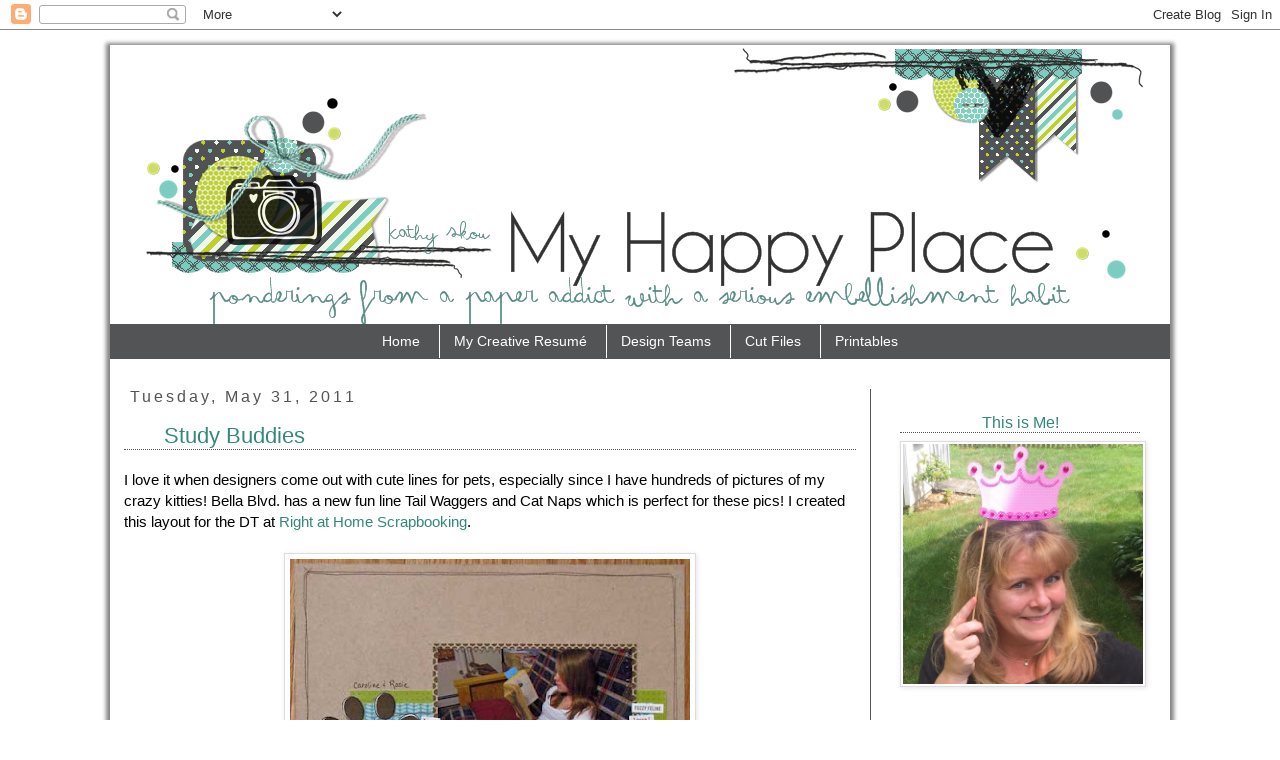

--- FILE ---
content_type: text/html; charset=UTF-8
request_url: https://kathyskou.blogspot.com/2011/05/
body_size: 24799
content:
<!DOCTYPE html>
<html class='v2' dir='ltr' lang='en'>
<head>
<link href='https://www.blogger.com/static/v1/widgets/335934321-css_bundle_v2.css' rel='stylesheet' type='text/css'/>
<meta content='width=1100' name='viewport'/>
<meta content='text/html; charset=UTF-8' http-equiv='Content-Type'/>
<meta content='blogger' name='generator'/>
<link href='https://kathyskou.blogspot.com/favicon.ico' rel='icon' type='image/x-icon'/>
<link href='https://kathyskou.blogspot.com/2011/05/' rel='canonical'/>
<link rel="alternate" type="application/atom+xml" title="My Happy Place - Atom" href="https://kathyskou.blogspot.com/feeds/posts/default" />
<link rel="alternate" type="application/rss+xml" title="My Happy Place - RSS" href="https://kathyskou.blogspot.com/feeds/posts/default?alt=rss" />
<link rel="service.post" type="application/atom+xml" title="My Happy Place - Atom" href="https://www.blogger.com/feeds/4775278433286569622/posts/default" />
<!--Can't find substitution for tag [blog.ieCssRetrofitLinks]-->
<meta content='https://kathyskou.blogspot.com/2011/05/' property='og:url'/>
<meta content='My Happy Place' property='og:title'/>
<meta content='Ponderings from a paper addict with a serious embellishment habit.' property='og:description'/>
<title>My Happy Place: May 2011</title>
<style id='page-skin-1' type='text/css'><!--
/*
-----------------------------------------------
Blogger Template Style
Name:     Simple
Designer: Kristine Davidson
----------------------------------------------- */
/* Variable definitions
====================
<Variable name="keycolor" description="Main Color" type="color" default="#66bbdd"/>
<Group description="Page Text" selector="body">
<Variable name="body.font" description="Font" type="font"
default="normal normal 12px Arial, Tahoma, Helvetica, FreeSans, sans-serif"/>
<Variable name="body.text.color" description="Text Color" type="color" default="#222222"/>
</Group>
<Group description="Backgrounds" selector=".body-fauxcolumns-outer">
<Variable name="body.background.color" description="Outer Background" type="color" default="#66bbdd"/>
<Variable name="content.background.color" description="Main Background" type="color" default="#ffffff"/>
<Variable name="header.background.color" description="Header Background" type="color" default="transparent"/>
</Group>
<Group description="Links" selector=".main-outer">
<Variable name="link.color" description="Link Color" type="color" default="#2288bb"/>
<Variable name="link.visited.color" description="Visited Color" type="color" default="#888888"/>
<Variable name="link.hover.color" description="Hover Color" type="color" default="#33aaff"/>
</Group>
<Group description="Blog Title" selector=".header h1">
<Variable name="header.font" description="Font" type="font"
default="normal normal 60px Arial, Tahoma, Helvetica, FreeSans, sans-serif"/>
<Variable name="header.text.color" description="Title Color" type="color" default="#3399bb" />
</Group>
<Group description="Blog Description" selector=".header .description">
<Variable name="description.text.color" description="Description Color" type="color"
default="#777777" />
</Group>
<Group description="Tabs Text" selector=".tabs-inner .widget li a">
<Variable name="tabs.font" description="Font" type="font"
default="normal normal 14px Arial, Tahoma, Helvetica, FreeSans, sans-serif"/>
<Variable name="tabs.text.color" description="Text Color" type="color" default="#999999"/>
<Variable name="tabs.selected.text.color" description="Selected Color" type="color" default="#000000"/>
</Group>
<Group description="Tabs Background" selector=".tabs-outer .PageList">
<Variable name="tabs.background.color" description="Background Color" type="color" default="#f5f5f5"/>
<Variable name="tabs.selected.background.color" description="Selected Color" type="color" default="#eeeeee"/>
</Group>
<Group description="Post Title" selector="h3.post-title, .comments h4">
<Variable name="post.title.font" description="Font" type="font"
default="normal normal 22px Arial, Tahoma, Helvetica, FreeSans, sans-serif"/>
</Group>
<Group description="Date Header" selector=".date-header">
<Variable name="date.header.color" description="Text Color" type="color"
default="#000000"/>
<Variable name="date.header.background.color" description="Background Color" type="color"
default="transparent"/>
</Group>
<Group description="Post Footer" selector=".post-footer">
<Variable name="post.footer.text.color" description="Text Color" type="color" default="#666666"/>
<Variable name="post.footer.background.color" description="Background Color" type="color"
default="#f9f9f9"/>
<Variable name="post.footer.border.color" description="Shadow Color" type="color" default="#eeeeee"/>
</Group>
<Group description="Gadgets" selector="h2">
<Variable name="widget.title.font" description="Title Font" type="font"
default="normal bold 11px Arial, Tahoma, Helvetica, FreeSans, sans-serif"/>
<Variable name="widget.title.text.color" description="Title Color" type="color" default="#000000"/>
<Variable name="widget.alternate.text.color" description="Alternate Color" type="color" default="#999999"/>
</Group>
<Group description="Images" selector=".main-inner">
<Variable name="image.background.color" description="Background Color" type="color" default="#ffffff"/>
<Variable name="image.border.color" description="Border Color" type="color" default="#eeeeee"/>
<Variable name="image.text.color" description="Caption Text Color" type="color" default="#000000"/>
</Group>
<Group description="Accents" selector=".content-inner">
<Variable name="body.rule.color" description="Separator Line Color" type="color" default="#eeeeee"/>
<Variable name="tabs.border.color" description="Tabs Border Color" type="color" default="#535456"/>
</Group>
<Variable name="body.background" description="Body Background" type="background"
color="transparent" default="$(color) none repeat scroll top left"/>
<Variable name="body.background.override" description="Body Background Override" type="string" default=""/>
<Variable name="body.background.gradient.cap" description="Body Gradient Cap" type="url"
default="url(//www.blogblog.com/1kt/simple/gradients_light.png)"/>
<Variable name="body.background.gradient.tile" description="Body Gradient Tile" type="url"
default="url(//www.blogblog.com/1kt/simple/body_gradient_tile_light.png)"/>
<Variable name="content.background.color.selector" description="Content Background Color Selector" type="string" default=".content-inner"/>
<Variable name="content.padding" description="Content Padding" type="length" default="10px"/>
<Variable name="content.padding.horizontal" description="Content Horizontal Padding" type="length" default="10px"/>
<Variable name="content.shadow.spread" description="Content Shadow Spread" type="length" default="40px"/>
<Variable name="content.shadow.spread.webkit" description="Content Shadow Spread (WebKit)" type="length" default="5px"/>
<Variable name="content.shadow.spread.ie" description="Content Shadow Spread (IE)" type="length" default="10px"/>
<Variable name="main.border.width" description="Main Border Width" type="length" default="0"/>
<Variable name="header.background.gradient" description="Header Gradient" type="url" default="none"/>
<Variable name="header.shadow.offset.left" description="Header Shadow Offset Left" type="length" default="-1px"/>
<Variable name="header.shadow.offset.top" description="Header Shadow Offset Top" type="length" default="-1px"/>
<Variable name="header.shadow.spread" description="Header Shadow Spread" type="length" default="1px"/>
<Variable name="header.padding" description="Header Padding" type="length" default="30px"/>
<Variable name="header.border.size" description="Header Border Size" type="length" default="1px"/>
<Variable name="header.bottom.border.size" description="Header Bottom Border Size" type="length" default="1px"/>
<Variable name="header.border.horizontalsize" description="Header Horizontal Border Size" type="length" default="0"/>
<Variable name="description.text.size" description="Description Text Size" type="string" default="140%"/>
<Variable name="tabs.margin.top" description="Tabs Margin Top" type="length" default="0" />
<Variable name="tabs.margin.side" description="Tabs Side Margin" type="length" default="30px" />
<Variable name="tabs.background.gradient" description="Tabs Background Gradient" type="url"
default="url(//www.blogblog.com/1kt/simple/gradients_light.png)"/>
<Variable name="tabs.border.width" description="Tabs Border Width" type="length" default="1px"/>
<Variable name="tabs.bevel.border.width" description="Tabs Bevel Border Width" type="length" default="1px"/>
<Variable name="date.header.padding" description="Date Header Padding" type="string" default="inherit"/>
<Variable name="date.header.letterspacing" description="Date Header Letter Spacing" type="string" default="inherit"/>
<Variable name="date.header.margin" description="Date Header Margin" type="string" default="inherit"/>
<Variable name="post.margin.bottom" description="Post Bottom Margin" type="length" default="25px"/>
<Variable name="image.border.small.size" description="Image Border Small Size" type="length" default="2px"/>
<Variable name="image.border.large.size" description="Image Border Large Size" type="length" default="5px"/>
<Variable name="page.width.selector" description="Page Width Selector" type="string" default=".region-inner"/>
<Variable name="page.width" description="Page Width" type="string" default="auto"/>
<Variable name="main.section.margin" description="Main Section Margin" type="length" default="15px"/>
<Variable name="main.padding" description="Main Padding" type="length" default="15px"/>
<Variable name="main.padding.top" description="Main Padding Top" type="length" default="30px"/>
<Variable name="main.padding.bottom" description="Main Padding Bottom" type="length" default="30px"/>
<Variable name="paging.background"
color="#ffffff"
description="Background of blog paging area" type="background"
default="transparent none no-repeat scroll top center"/>
<Variable name="footer.bevel" description="Bevel border length of footer" type="length" default="0"/>
<Variable name="mobile.background.overlay" description="Mobile Background Overlay" type="string"
default="transparent none repeat scroll top left"/>
<Variable name="mobile.background.size" description="Mobile Background Size" type="string" default="auto"/>
<Variable name="mobile.button.color" description="Mobile Button Color" type="color" default="#ffffff" />
<Variable name="startSide" description="Side where text starts in blog language" type="automatic" default="left"/>
<Variable name="endSide" description="Side where text ends in blog language" type="automatic" default="right"/>
*/
/* Content
----------------------------------------------- */
body {
font: normal normal 14px Arial, Tahoma, Helvetica, FreeSans, sans-serif;
color: #000000;
background: transparent none repeat scroll top left;
padding: 0 0 0 0;
background-attachment: fixed;
background-image: url("https://live.staticflickr.com/65535/49666995488_6ce3ae979b_o.jpg");
background-position: center center
background-repeat: repeat;
padding: 0px 30px 30px 30px;
}
html body .region-inner {
min-width: 0;
max-width: 100%;
width: auto;
}
a:link {
text-decoration:none;
color: #33887b;
}
a:visited {
text-decoration:none;
color: #33887b;
}
a:hover {
text-decoration:underline;
color: #a0ad29;
}
.body-fauxcolumn-outer .fauxcolumn-inner {
background: transparent none repeat scroll top left;
_background-image: none;
}
.body-fauxcolumn-outer .cap-top {
position: absolute;
z-index: 1;
height: 400px;
width: 100%;
background: transparent none repeat scroll top left;
}
.body-fauxcolumn-outer .cap-top .cap-left {
width: 100%;
background: transparent none repeat-x scroll top left;
_background-image: none;
}
.content-outer {
-moz-box-shadow: 0 0 0 rgba(0, 0, 0, .15);
-webkit-box-shadow: 0 0 0 rgba(0, 0, 0, .15);
-goog-ms-box-shadow: 0 0 0 #333333;
box-shadow: 0 0 0 rgba(0, 0, 0, .15);
margin-bottom: 1px;
}
.content-outer {
box-shadow: 0 2px 4px 4px #868686;
margin: 15px auto;
}
.content-inner {
padding: 0px 0px;
}
.content-inner {
background-color: #ffffff;
}
/* Header
----------------------------------------------- */
.header-outer {
background: transparent none repeat-x scroll 0 -400px;
_background-image: none;
}
.Header h1 {
font: normal normal 40px Arial, Tahoma, Helvetica, FreeSans, sans-serif;
color: #33887b;
text-shadow: 0 0 0 rgba(0, 0, 0, .2);
}
.Header h1 a {
color: #33887b;
}
.Header .description {
font-size: 18px;
color: #000000;
}
.header-inner .Header .titlewrapper {
padding: 22px 0;
}
.header-inner .Header .descriptionwrapper {
padding: 0 0;
}
/* Tabs
----------------------------------------------- */
.tabs-inner .section:first-child {
border-top: 0 solid #535456;
}
.tabs-inner .section:first-child ul {
margin-top: -1px;
border-top: 1px solid #535456;
border-left: 1px solid #535456;
border-right: 1px solid #535456;
}
.tabs-inner .widget ul {
background: #535456 none repeat-x scroll 0 -800px;
_background-image: none;
border-bottom: 1px solid #535456;
margin-top: 0;
margin-left: -30px;
margin-right: -30px;
}
.tabs-inner .widget li a {
display: inline-block;
padding: .6em 1em;
font: normal normal 14px Arial, Tahoma, Helvetica, FreeSans, sans-serif;
color: #ffffff;
border-left: 1px solid #ffffff;
border-right: 1px solid #535456;
}
.tabs-inner .widget li:first-child a {
border-left: none;
}
.tabs-inner .widget li.selected a, .tabs-inner .widget li a:hover {
color: #ffffff;
background-color: #535456;
text-decoration: none;
}
.sidebar h2 {
background-color: #FFFFFF;
border-bottom: 1px dotted #535456;
margin: 1.6em 0 0.5em;
text-align:center;
}
/* Columns
----------------------------------------------- */
.main-outer {
border-top: 0 solid #535456;
}
.fauxcolumn-left-outer .fauxcolumn-inner {
border-right: 1px solid #535456;
}
.fauxcolumn-right-outer .fauxcolumn-inner {
border-left: 1px solid #535456;
}
/* Headings
----------------------------------------------- */
h2 {
margin: 0 0 1em 0;
font: normal normal 16px Arial, Tahoma, Helvetica, FreeSans, sans-serif;
color: #33887b;
}
/* Widgets
----------------------------------------------- */
.widget .zippy {
color: #33887b;
text-shadow: 2px 2px 1px rgba(0, 0, 0, .1);
}
.widget .popular-posts ul {
list-style: none;
}
/* Posts
----------------------------------------------- */
.date-header span {
background-color: #ffffff;
color: #535456;
padding: 0.4em;
letter-spacing: 3px;
margin: inherit;
}
.main-inner {
padding-top: 35px);
padding-bottom: 65px;
}
.main-inner .column-center-inner {
padding: 0 0;
}
.main-inner .column-center-inner .section {
margin: 0 1em;
}
.post {
margin: 0 0 45px 0;
}
h3.post-title, .comments h4 {
font: normal normal 22px Arial, Tahoma, Helvetica, FreeSans, sans-serif;
margin: .75em 0 0;
background-color: #FFFFFF;
border-bottom: 1px dotted #535456;
background: url("https://live.staticflickr.com/65535/49667537331_87ec631d52_o.png") no-repeat scroll left bottom transparent;
padding: 0px 0 0 40px;
}
.post-body {
font-size: 110%;
line-height: 1.4;
position: relative;
}
.post-body img, .post-body .tr-caption-container, .Profile img, .Image img,
.BlogList .item-thumbnail img {
padding: 2px;
background: #ffffff;
border: 1px solid #dddddd;
-moz-box-shadow: 1px 1px 5px rgba(0, 0, 0, .1);
-webkit-box-shadow: 1px 1px 5px rgba(0, 0, 0, .1);
box-shadow: 1px 1px 5px rgba(0, 0, 0, .1);
}
.post-body img, .post-body .tr-caption-container {
padding: 5px;
}
.post-body .tr-caption-container {
color: #000000;
}
.post-body .tr-caption-container img {
padding: 0;
background: transparent;
border: none;
-moz-box-shadow: 0 0 0 rgba(0, 0, 0, .1);
-webkit-box-shadow: 0 0 0 rgba(0, 0, 0, .1);
box-shadow: 0 0 0 rgba(0, 0, 0, .1);
}
.post-header {
margin: 0 0 1.5em;
line-height: 1.6;
font-size: 90%;
}
.post-footer {
margin: 20px -2px 0;
padding: 5px 10px;
color: #535456;
background-color: #dddddd;
border-bottom: 1px solid #ffffff;
line-height: 1.6;
font-size: 90%;
}
#comments .comment-author {
padding-top: 1.5em;
border-top: 1px solid #535456;
background-position: 0 1.5em;
}
#comments .comment-author:first-child {
padding-top: 0;
border-top: none;
}
.avatar-image-container {
margin: .2em 0 0;
}
#comments .avatar-image-container img {
border: 1px solid #dddddd;
}
/* Comments
----------------------------------------------- */
.comments .comments-content .icon.blog-author {
background-repeat: no-repeat;
background-image: url([data-uri]);
}
.comments .comments-content .loadmore a {
border-top: 1px solid #33887b;
border-bottom: 1px solid #33887b;
}
.comments .comment-thread.inline-thread {
background-color: #dddddd;
}
.comments .continue {
border-top: 2px solid #33887b;
}
/* Accents
---------------------------------------------- */
.section-columns td.columns-cell {
border-left: 1px solid #535456;
}
.blog-pager {
background: transparent url(//www.blogblog.com/1kt/simple/paging_dot.png) repeat-x scroll top center;
}
.blog-pager-older-link, .home-link,
.blog-pager-newer-link {
background-color: #ffffff;
padding: 5px;
}
.footer-outer {
border-top: 1px dashed #bbbbbb;
}
/* Mobile
----------------------------------------------- */
body.mobile  {
background-size: auto;
}
.mobile .body-fauxcolumn-outer {
background: transparent none repeat scroll top left;
}
.mobile .body-fauxcolumn-outer .cap-top {
background-size: 100% auto;
}
.mobile .content-outer {
-webkit-box-shadow: 0 0 3px rgba(0, 0, 0, .15);
box-shadow: 0 0 3px rgba(0, 0, 0, .15);
}
body.mobile .AdSense {
margin: 0 -0;
}
.mobile .tabs-inner .widget ul {
margin-left: 0;
margin-right: 0;
}
.mobile .post {
margin: 0;
}
.mobile .main-inner .column-center-inner .section {
margin: 0;
}
.mobile .date-header span {
padding: 0.1em 10px;
margin: 0 -10px;
}
.mobile h3.post-title {
margin: 0;
}
.mobile .blog-pager {
background: transparent none no-repeat scroll top center;
}
.mobile .footer-outer {
border-top: none;
}
.mobile .main-inner, .mobile .footer-inner {
background-color: #ffffff;
}
.mobile-index-contents {
color: #000000;
}
.mobile-link-button {
background-color: #33887b;
}
.mobile-link-button a:link, .mobile-link-button a:visited {
color: #535456;
}
.mobile .tabs-inner .section:first-child {
border-top: none;
}
.mobile .tabs-inner .PageList .widget-content {
background-color: #535456;
color: #ffffff;
border-top: 1px solid #535456;
border-bottom: 1px solid #535456;
}
.mobile .tabs-inner .PageList .widget-content .pagelist-arrow {
border-left: 1px solid #535456;
}
#header-inner img {margin: 0 auto !important;}
#header-inner {text-align:center !important;}
.PageList {text-align:center !important;}
.PageList li {display:inline !important;
float:none !important;}
.post-footer {
background:url(https://live.staticflickr.com/65535/49667820682_d8fdb3f9c2_o.png) no-repeat center;
height: 255px;
}
.entry-content:after {
content: url(https://live.staticflickr.com/65535/49667537321_efd612a4a8_o.png);
margin-left: 10px;
}
--></style>
<style id='template-skin-1' type='text/css'><!--
body {
min-width: 1060px;
}
.content-outer, .content-fauxcolumn-outer, .region-inner {
min-width: 1060px;
max-width: 1060px;
_width: 1060px;
}
.main-inner .columns {
padding-left: 0px;
padding-right: 300px;
}
.main-inner .fauxcolumn-center-outer {
left: 0px;
right: 300px;
/* IE6 does not respect left and right together */
_width: expression(this.parentNode.offsetWidth -
parseInt("0px") -
parseInt("300px") + 'px');
}
.main-inner .fauxcolumn-left-outer {
width: 0px;
}
.main-inner .fauxcolumn-right-outer {
width: 300px;
}
.main-inner .column-left-outer {
width: 0px;
right: 100%;
margin-left: -0px;
}
.main-inner .column-right-outer {
width: 300px;
margin-right: -300px;
}
#layout {
min-width: 0;
}
#layout .content-outer {
min-width: 0;
width: 800px;
}
#layout .region-inner {
min-width: 0;
width: auto;
}
body#layout div.add_widget {
padding: 8px;
}
body#layout div.add_widget a {
margin-left: 32px;
}
--></style>
<link href='https://www.blogger.com/dyn-css/authorization.css?targetBlogID=4775278433286569622&amp;zx=97536644-5341-4eb6-a04f-1cc9c43e1711' media='none' onload='if(media!=&#39;all&#39;)media=&#39;all&#39;' rel='stylesheet'/><noscript><link href='https://www.blogger.com/dyn-css/authorization.css?targetBlogID=4775278433286569622&amp;zx=97536644-5341-4eb6-a04f-1cc9c43e1711' rel='stylesheet'/></noscript>
<meta name='google-adsense-platform-account' content='ca-host-pub-1556223355139109'/>
<meta name='google-adsense-platform-domain' content='blogspot.com'/>

</head>
<body class='loading'>
<div class='navbar section' id='navbar' name='Navbar'><div class='widget Navbar' data-version='1' id='Navbar1'><script type="text/javascript">
    function setAttributeOnload(object, attribute, val) {
      if(window.addEventListener) {
        window.addEventListener('load',
          function(){ object[attribute] = val; }, false);
      } else {
        window.attachEvent('onload', function(){ object[attribute] = val; });
      }
    }
  </script>
<div id="navbar-iframe-container"></div>
<script type="text/javascript" src="https://apis.google.com/js/platform.js"></script>
<script type="text/javascript">
      gapi.load("gapi.iframes:gapi.iframes.style.bubble", function() {
        if (gapi.iframes && gapi.iframes.getContext) {
          gapi.iframes.getContext().openChild({
              url: 'https://www.blogger.com/navbar/4775278433286569622?origin\x3dhttps://kathyskou.blogspot.com',
              where: document.getElementById("navbar-iframe-container"),
              id: "navbar-iframe"
          });
        }
      });
    </script><script type="text/javascript">
(function() {
var script = document.createElement('script');
script.type = 'text/javascript';
script.src = '//pagead2.googlesyndication.com/pagead/js/google_top_exp.js';
var head = document.getElementsByTagName('head')[0];
if (head) {
head.appendChild(script);
}})();
</script>
</div></div>
<div class='body-fauxcolumns'>
<div class='fauxcolumn-outer body-fauxcolumn-outer'>
<div class='cap-top'>
<div class='cap-left'></div>
<div class='cap-right'></div>
</div>
<div class='fauxborder-left'>
<div class='fauxborder-right'></div>
<div class='fauxcolumn-inner'>
</div>
</div>
<div class='cap-bottom'>
<div class='cap-left'></div>
<div class='cap-right'></div>
</div>
</div>
</div>
<div class='content'>
<div class='content-fauxcolumns'>
<div class='fauxcolumn-outer content-fauxcolumn-outer'>
<div class='cap-top'>
<div class='cap-left'></div>
<div class='cap-right'></div>
</div>
<div class='fauxborder-left'>
<div class='fauxborder-right'></div>
<div class='fauxcolumn-inner'>
</div>
</div>
<div class='cap-bottom'>
<div class='cap-left'></div>
<div class='cap-right'></div>
</div>
</div>
</div>
<div class='content-outer'>
<div class='content-cap-top cap-top'>
<div class='cap-left'></div>
<div class='cap-right'></div>
</div>
<div class='fauxborder-left content-fauxborder-left'>
<div class='fauxborder-right content-fauxborder-right'></div>
<div class='content-inner'>
<header>
<div class='header-outer'>
<div class='header-cap-top cap-top'>
<div class='cap-left'></div>
<div class='cap-right'></div>
</div>
<div class='fauxborder-left header-fauxborder-left'>
<div class='fauxborder-right header-fauxborder-right'></div>
<div class='region-inner header-inner'>
<div class='header section' id='header' name='Header'><div class='widget Header' data-version='1' id='Header1'>
<div id='header-inner'>
<a href='https://kathyskou.blogspot.com/' style='display: block'>
<img alt='My Happy Place' height='280px; ' id='Header1_headerimg' src='https://blogger.googleusercontent.com/img/b/R29vZ2xl/AVvXsEizLEyuq0Wdia2kn9P3pRWzOrRFHrZyYxQNxFFG0virLB2Qp8j7DzbdHj9_wyYrR0cvFCp_mrUG_1dPx-A343bFFsUERjfqYMX79O8PjbjeUZyn-MyITPEOazX8O6lG0PzJzrkJv-bBqXqh/s1070/project2.png' style='display: block' width='1012px; '/>
</a>
</div>
</div></div>
</div>
</div>
<div class='header-cap-bottom cap-bottom'>
<div class='cap-left'></div>
<div class='cap-right'></div>
</div>
</div>
</header>
<div class='tabs-outer'>
<div class='tabs-cap-top cap-top'>
<div class='cap-left'></div>
<div class='cap-right'></div>
</div>
<div class='fauxborder-left tabs-fauxborder-left'>
<div class='fauxborder-right tabs-fauxborder-right'></div>
<div class='region-inner tabs-inner'>
<div class='tabs section' id='crosscol' name='Cross-Column'><div class='widget PageList' data-version='1' id='PageList1'>
<h2>Pages</h2>
<div class='widget-content'>
<ul>
<li>
<a href='https://kathyskou.blogspot.com/'>Home</a>
</li>
<li>
<a href='https://kathyskou.blogspot.com/p/my-creative-resume.html'>My Creative Resumé</a>
</li>
<li>
<a href='https://kathyskou.blogspot.com/p/design-teams.html'>Design Teams</a>
</li>
<li>
<a href='https://kathyskou.blogspot.com/p/cut-files.html'>Cut Files</a>
</li>
<li>
<a href='https://kathyskou.blogspot.com/p/blog-page.html'>Printables</a>
</li>
</ul>
<div class='clear'></div>
</div>
</div></div>
<div class='tabs no-items section' id='crosscol-overflow' name='Cross-Column 2'></div>
</div>
</div>
<div class='tabs-cap-bottom cap-bottom'>
<div class='cap-left'></div>
<div class='cap-right'></div>
</div>
</div>
<div class='main-outer'>
<div class='main-cap-top cap-top'>
<div class='cap-left'></div>
<div class='cap-right'></div>
</div>
<div class='fauxborder-left main-fauxborder-left'>
<div class='fauxborder-right main-fauxborder-right'></div>
<div class='region-inner main-inner'>
<div class='columns fauxcolumns'>
<div class='fauxcolumn-outer fauxcolumn-center-outer'>
<div class='cap-top'>
<div class='cap-left'></div>
<div class='cap-right'></div>
</div>
<div class='fauxborder-left'>
<div class='fauxborder-right'></div>
<div class='fauxcolumn-inner'>
</div>
</div>
<div class='cap-bottom'>
<div class='cap-left'></div>
<div class='cap-right'></div>
</div>
</div>
<div class='fauxcolumn-outer fauxcolumn-left-outer'>
<div class='cap-top'>
<div class='cap-left'></div>
<div class='cap-right'></div>
</div>
<div class='fauxborder-left'>
<div class='fauxborder-right'></div>
<div class='fauxcolumn-inner'>
</div>
</div>
<div class='cap-bottom'>
<div class='cap-left'></div>
<div class='cap-right'></div>
</div>
</div>
<div class='fauxcolumn-outer fauxcolumn-right-outer'>
<div class='cap-top'>
<div class='cap-left'></div>
<div class='cap-right'></div>
</div>
<div class='fauxborder-left'>
<div class='fauxborder-right'></div>
<div class='fauxcolumn-inner'>
</div>
</div>
<div class='cap-bottom'>
<div class='cap-left'></div>
<div class='cap-right'></div>
</div>
</div>
<!-- corrects IE6 width calculation -->
<div class='columns-inner'>
<div class='column-center-outer'>
<div class='column-center-inner'>
<div class='main section' id='main' name='Main'><div class='widget Blog' data-version='1' id='Blog1'>
<div class='blog-posts hfeed'>

          <div class="date-outer">
        
<h2 class='date-header'><span>Tuesday, May 31, 2011</span></h2>

          <div class="date-posts">
        
<div class='post-outer'>
<div class='post hentry' itemprop='blogPost' itemscope='itemscope' itemtype='http://schema.org/BlogPosting'>
<meta content='https://blogger.googleusercontent.com/img/b/R29vZ2xl/AVvXsEgccsyBwmYxIV67imu7G_LXnQSqNS-wlTrj9gGko0K3sJLqID-aN-n6D0zgloku3qhARnjsFQF2CCc9bJXi8SZWM0mEwpzxtZ8JhUbSCXSlK-tBne2DY8coqk3W3dPMmyev5eElZyGT95o/s400/Study-Buddies.jpg' itemprop='image_url'/>
<meta content='4775278433286569622' itemprop='blogId'/>
<meta content='3936485447022822154' itemprop='postId'/>
<a name='3936485447022822154'></a>
<h3 class='post-title entry-title' itemprop='name'>
<a href='https://kathyskou.blogspot.com/2011/05/study-buddies.html'>Study Buddies</a>
</h3>
<div class='post-header'>
<div class='post-header-line-1'></div>
</div>
<div class='post-body entry-content' id='post-body-3936485447022822154' itemprop='description articleBody'>
I love it when designers come out with cute lines for pets, especially since I have hundreds of pictures of my crazy kitties!<span style="color:#000000;"> Bella Blvd. has a new fun line Tail Waggers and Cat Naps</span> which is perfect for these pics! I created this layout for the DT at <a href="http://rightathome.typepad.com/">Right at Home Scrapbooking</a>.<br /><br /><a href="https://blogger.googleusercontent.com/img/b/R29vZ2xl/AVvXsEgccsyBwmYxIV67imu7G_LXnQSqNS-wlTrj9gGko0K3sJLqID-aN-n6D0zgloku3qhARnjsFQF2CCc9bJXi8SZWM0mEwpzxtZ8JhUbSCXSlK-tBne2DY8coqk3W3dPMmyev5eElZyGT95o/s1600/Study-Buddies.jpg"><img alt="" border="0" id="BLOGGER_PHOTO_ID_5612826860629333026" src="https://blogger.googleusercontent.com/img/b/R29vZ2xl/AVvXsEgccsyBwmYxIV67imu7G_LXnQSqNS-wlTrj9gGko0K3sJLqID-aN-n6D0zgloku3qhARnjsFQF2CCc9bJXi8SZWM0mEwpzxtZ8JhUbSCXSlK-tBne2DY8coqk3W3dPMmyev5eElZyGT95o/s400/Study-Buddies.jpg" style="TEXT-ALIGN: center; MARGIN: 0px auto 10px; WIDTH: 400px; DISPLAY: block; HEIGHT: 400px" /></a> I love this picture of Caroline and Rosie! It's so funny... where ever Caroline is these days, Rosie follows and demands attention. It's really cute. She's such an easy-going kitty!<br /><br /><a href="https://blogger.googleusercontent.com/img/b/R29vZ2xl/AVvXsEjgxm-r1cjs0wxMZ5MTQv8dovYqCb1bBzZc_rEbokWVGA-LT7LBTY97zxujXpshINfqKY9eYym3iqMiIRA8N7JYKJzAS9S0TaYtUFBzb_S06K_DvNdvaHgI4LUdqMm99-AP1hYugVCb_QQ/s1600/Study-Buddies-cu-1.jpg"><img alt="" border="0" id="BLOGGER_PHOTO_ID_5612826858319876786" src="https://blogger.googleusercontent.com/img/b/R29vZ2xl/AVvXsEjgxm-r1cjs0wxMZ5MTQv8dovYqCb1bBzZc_rEbokWVGA-LT7LBTY97zxujXpshINfqKY9eYym3iqMiIRA8N7JYKJzAS9S0TaYtUFBzb_S06K_DvNdvaHgI4LUdqMm99-AP1hYugVCb_QQ/s400/Study-Buddies-cu-1.jpg" style="TEXT-ALIGN: center; MARGIN: 0px auto 10px; WIDTH: 400px; DISPLAY: block; HEIGHT: 400px" /></a> I cut the paw and the funky circle from one of the Tail Waggers and Cat Naps papers and painted some of the Maya Road and Bazzill Chipboard pieces from my stash to match the color scheme.<br /><br /><br /><div><a href="https://blogger.googleusercontent.com/img/b/R29vZ2xl/AVvXsEixeoUH2PZNRrKsrZ1u1VK0B77bhSx-1cFV8tw_jdyB4yvMieALSMKyJlsZQtvnIcWndwaZG4qJHSb5nBJruM6m-gEkVURCLG1b66osUJlzOXbwxiN9p5RAetRKi60-F-nxFI-Q38NOf3M/s1600/IMG_2830.jpg"><img alt="" border="0" id="BLOGGER_PHOTO_ID_5612826855438146786" src="https://blogger.googleusercontent.com/img/b/R29vZ2xl/AVvXsEixeoUH2PZNRrKsrZ1u1VK0B77bhSx-1cFV8tw_jdyB4yvMieALSMKyJlsZQtvnIcWndwaZG4qJHSb5nBJruM6m-gEkVURCLG1b66osUJlzOXbwxiN9p5RAetRKi60-F-nxFI-Q38NOf3M/s400/IMG_2830.jpg" style="TEXT-ALIGN: center; MARGIN: 0px auto 10px; WIDTH: 400px; DISPLAY: block; HEIGHT: 400px" /></a><br />The word stickers are a perfect detail for pet pages!! A few Whimsy Buttons and done! I'll be back soon with some more Tail Waggers and Cat Naps!</div>
<div style='clear: both;'></div>
</div>
<div class='post-footer'>
<div class='post-footer-line post-footer-line-1'><span class='post-author vcard'>
Posted by
<span class='fn' itemprop='author' itemscope='itemscope' itemtype='http://schema.org/Person'>
<meta content='https://www.blogger.com/profile/13467083072954690445' itemprop='url'/>
<a class='g-profile' href='https://www.blogger.com/profile/13467083072954690445' rel='author' title='author profile'>
<span itemprop='name'>Kathy Skou</span>
</a>
</span>
</span>
<span class='post-timestamp'>
at
<meta content='https://kathyskou.blogspot.com/2011/05/study-buddies.html' itemprop='url'/>
<a class='timestamp-link' href='https://kathyskou.blogspot.com/2011/05/study-buddies.html' rel='bookmark' title='permanent link'><abbr class='published' itemprop='datePublished' title='2011-05-31T06:32:00-04:00'>6:32&#8239;AM</abbr></a>
</span>
<span class='post-comment-link'>
<a class='comment-link' href='https://kathyskou.blogspot.com/2011/05/study-buddies.html#comment-form' onclick=''>
No comments:
  </a>
</span>
<span class='post-icons'>
<span class='item-control blog-admin pid-1835218917'>
<a href='https://www.blogger.com/post-edit.g?blogID=4775278433286569622&postID=3936485447022822154&from=pencil' title='Edit Post'>
<img alt='' class='icon-action' height='18' src='https://resources.blogblog.com/img/icon18_edit_allbkg.gif' width='18'/>
</a>
</span>
</span>
<div class='post-share-buttons goog-inline-block'>
<a class='goog-inline-block share-button sb-email' href='https://www.blogger.com/share-post.g?blogID=4775278433286569622&postID=3936485447022822154&target=email' target='_blank' title='Email This'><span class='share-button-link-text'>Email This</span></a><a class='goog-inline-block share-button sb-blog' href='https://www.blogger.com/share-post.g?blogID=4775278433286569622&postID=3936485447022822154&target=blog' onclick='window.open(this.href, "_blank", "height=270,width=475"); return false;' target='_blank' title='BlogThis!'><span class='share-button-link-text'>BlogThis!</span></a><a class='goog-inline-block share-button sb-twitter' href='https://www.blogger.com/share-post.g?blogID=4775278433286569622&postID=3936485447022822154&target=twitter' target='_blank' title='Share to X'><span class='share-button-link-text'>Share to X</span></a><a class='goog-inline-block share-button sb-facebook' href='https://www.blogger.com/share-post.g?blogID=4775278433286569622&postID=3936485447022822154&target=facebook' onclick='window.open(this.href, "_blank", "height=430,width=640"); return false;' target='_blank' title='Share to Facebook'><span class='share-button-link-text'>Share to Facebook</span></a><a class='goog-inline-block share-button sb-pinterest' href='https://www.blogger.com/share-post.g?blogID=4775278433286569622&postID=3936485447022822154&target=pinterest' target='_blank' title='Share to Pinterest'><span class='share-button-link-text'>Share to Pinterest</span></a>
</div>
</div>
<div class='post-footer-line post-footer-line-2'><span class='post-labels'>
Labels:
<a href='https://kathyskou.blogspot.com/search/label/Bella%20Blvd.' rel='tag'>Bella Blvd.</a>,
<a href='https://kathyskou.blogspot.com/search/label/Maya%20Road' rel='tag'>Maya Road</a>,
<a href='https://kathyskou.blogspot.com/search/label/My%20Little%20Bit%20of%20Whimsy' rel='tag'>My Little Bit of Whimsy</a>
</span>
</div>
<div class='post-footer-line post-footer-line-3'><span class='post-location'>
</span>
</div>
</div>
</div>
</div>

          </div></div>
        

          <div class="date-outer">
        
<h2 class='date-header'><span>Saturday, May 28, 2011</span></h2>

          <div class="date-posts">
        
<div class='post-outer'>
<div class='post hentry' itemprop='blogPost' itemscope='itemscope' itemtype='http://schema.org/BlogPosting'>
<meta content='https://blogger.googleusercontent.com/img/b/R29vZ2xl/AVvXsEizjz5SJ6aHrM81wkY3dBbokekAaMrkzLx9o4x61I0JopqWtbKGzcWIJYoknJEFSOTTCaT31oSYi5zlitjrbLu1zzHn5pQzLudPKtM3TtnYKnyNS6McTKoudgH8cMf9FiwwFXGEWylr3CU/s400/All-Smiles.jpg' itemprop='image_url'/>
<meta content='4775278433286569622' itemprop='blogId'/>
<meta content='8414998128497045586' itemprop='postId'/>
<a name='8414998128497045586'></a>
<h3 class='post-title entry-title' itemprop='name'>
<a href='https://kathyskou.blogspot.com/2011/05/smiles.html'>Smiles</a>
</h3>
<div class='post-header'>
<div class='post-header-line-1'></div>
</div>
<div class='post-body entry-content' id='post-body-8414998128497045586' itemprop='description articleBody'>
Just a quick post to show my last layout using <span style="COLOR: rgb(102,51,255)">Lily Bee's Picket Fence</span> from <a href="http://letscaptureourmemories.com/shop"><span id="SPELLING_ERROR_0" class="blsp-spelling-error">LCOM</span></a>! I'm officially in love with this line now! These are pictures of my daughter and neighborhood friends at our annual block party.<br /><br /><p><a href="https://blogger.googleusercontent.com/img/b/R29vZ2xl/AVvXsEizjz5SJ6aHrM81wkY3dBbokekAaMrkzLx9o4x61I0JopqWtbKGzcWIJYoknJEFSOTTCaT31oSYi5zlitjrbLu1zzHn5pQzLudPKtM3TtnYKnyNS6McTKoudgH8cMf9FiwwFXGEWylr3CU/s1600/All-Smiles.jpg"><img alt="" border="0" id="BLOGGER_PHOTO_ID_5611745942692139346" src="https://blogger.googleusercontent.com/img/b/R29vZ2xl/AVvXsEizjz5SJ6aHrM81wkY3dBbokekAaMrkzLx9o4x61I0JopqWtbKGzcWIJYoknJEFSOTTCaT31oSYi5zlitjrbLu1zzHn5pQzLudPKtM3TtnYKnyNS6McTKoudgH8cMf9FiwwFXGEWylr3CU/s400/All-Smiles.jpg" style="TEXT-ALIGN: center; MARGIN: 0px auto 10px; WIDTH: 400px; DISPLAY: block; HEIGHT: 400px; CURSOR: pointer" /></a><br />I spritzed some Little Yellow Bicycle doilies to match the paper and the flowers were created using the new <span id="SPELLING_ERROR_1" class="blsp-spelling-error">MFT</span> Rolled Daisy Die <span id="SPELLING_ERROR_2" class="blsp-spelling-error">namic</span>.</p><a href="https://blogger.googleusercontent.com/img/b/R29vZ2xl/AVvXsEh77pRgI8I0U2pXTxTj_HN2oow9tJlh65BvGXCBkhQrb6m9pWnwZNh7ST8a2jgycQzO5SCRUMS9fPYNM_3Tq60EfiA0CogWjWKoteNP5Z6CjH6PbgDsV_NdtfynATuVRxrmitzoDdhuXvU/s1600/All-Smiles-cu-1.jpg"><img alt="" border="0" id="BLOGGER_PHOTO_ID_5611745938687441938" src="https://blogger.googleusercontent.com/img/b/R29vZ2xl/AVvXsEh77pRgI8I0U2pXTxTj_HN2oow9tJlh65BvGXCBkhQrb6m9pWnwZNh7ST8a2jgycQzO5SCRUMS9fPYNM_3Tq60EfiA0CogWjWKoteNP5Z6CjH6PbgDsV_NdtfynATuVRxrmitzoDdhuXvU/s400/All-Smiles-cu-1.jpg" style="TEXT-ALIGN: center; MARGIN: 0px auto 10px; WIDTH: 400px; DISPLAY: block; HEIGHT: 400px; CURSOR: pointer" /></a>And of course, there are butterflies! Love the butterflies. I made these with <span id="SPELLING_ERROR_3" class="blsp-spelling-error">MFT's</span> Butterfly Die <span id="SPELLING_ERROR_4" class="blsp-spelling-error">namics</span> and created the antennae using seed <span id="SPELLING_ERROR_5" class="blsp-spelling-corrected">beads</span> on a piece of wire.<br /><br /><div><a href="https://blogger.googleusercontent.com/img/b/R29vZ2xl/AVvXsEhAuS6LAmm6ESH5SKjWcckWH4aAQJw-VaXiuCkWJZh0ZemXRvURp4ysT2GTYiEl74LBHS_WW9sON1MPp_4nnixYE1JsSknD-WUlOFu4oMrzBo1u3pgPlqoq61Pr1fUIRsgIf6HBRUjR2-8/s1600/All-Smiles-cu-2.jpg"><img alt="" border="0" id="BLOGGER_PHOTO_ID_5611745932971309490" src="https://blogger.googleusercontent.com/img/b/R29vZ2xl/AVvXsEhAuS6LAmm6ESH5SKjWcckWH4aAQJw-VaXiuCkWJZh0ZemXRvURp4ysT2GTYiEl74LBHS_WW9sON1MPp_4nnixYE1JsSknD-WUlOFu4oMrzBo1u3pgPlqoq61Pr1fUIRsgIf6HBRUjR2-8/s400/All-Smiles-cu-2.jpg" style="TEXT-ALIGN: center; MARGIN: 0px auto 10px; WIDTH: 400px; DISPLAY: block; HEIGHT: 400px; CURSOR: pointer" /></a><br /><br /><div><a href="https://blogger.googleusercontent.com/img/b/R29vZ2xl/AVvXsEhHDfOcztPmroBbtJq2GToB2kOFzX6po1kUFICYPJ3xKS8WevQzrt8wUD2qPDedbz3HRMuSixAcvX1-tPR2WHRB3rfmamFNnk3n8csk6Iz2o8wjN4hFcaSQqgI4k74PeSzJJzxoaia1Css/s1600/All-Smiles-cu-3.jpg"><img alt="" border="0" id="BLOGGER_PHOTO_ID_5611745928458312594" src="https://blogger.googleusercontent.com/img/b/R29vZ2xl/AVvXsEhHDfOcztPmroBbtJq2GToB2kOFzX6po1kUFICYPJ3xKS8WevQzrt8wUD2qPDedbz3HRMuSixAcvX1-tPR2WHRB3rfmamFNnk3n8csk6Iz2o8wjN4hFcaSQqgI4k74PeSzJJzxoaia1Css/s400/All-Smiles-cu-3.jpg" style="TEXT-ALIGN: center; MARGIN: 0px auto 10px; WIDTH: 400px; DISPLAY: block; HEIGHT: 400px; CURSOR: pointer" /></a>That's all for now! Stop by <span id="SPELLING_ERROR_6" class="blsp-spelling-error">LCOM</span> soon to get some Lily Bee Picket Fence and take a peek at their other fun lines!<br /><br /><div></div></div></div>
<div style='clear: both;'></div>
</div>
<div class='post-footer'>
<div class='post-footer-line post-footer-line-1'><span class='post-author vcard'>
Posted by
<span class='fn' itemprop='author' itemscope='itemscope' itemtype='http://schema.org/Person'>
<meta content='https://www.blogger.com/profile/13467083072954690445' itemprop='url'/>
<a class='g-profile' href='https://www.blogger.com/profile/13467083072954690445' rel='author' title='author profile'>
<span itemprop='name'>Kathy Skou</span>
</a>
</span>
</span>
<span class='post-timestamp'>
at
<meta content='https://kathyskou.blogspot.com/2011/05/smiles.html' itemprop='url'/>
<a class='timestamp-link' href='https://kathyskou.blogspot.com/2011/05/smiles.html' rel='bookmark' title='permanent link'><abbr class='published' itemprop='datePublished' title='2011-05-28T08:38:00-04:00'>8:38&#8239;AM</abbr></a>
</span>
<span class='post-comment-link'>
<a class='comment-link' href='https://kathyskou.blogspot.com/2011/05/smiles.html#comment-form' onclick=''>
No comments:
  </a>
</span>
<span class='post-icons'>
<span class='item-control blog-admin pid-1835218917'>
<a href='https://www.blogger.com/post-edit.g?blogID=4775278433286569622&postID=8414998128497045586&from=pencil' title='Edit Post'>
<img alt='' class='icon-action' height='18' src='https://resources.blogblog.com/img/icon18_edit_allbkg.gif' width='18'/>
</a>
</span>
</span>
<div class='post-share-buttons goog-inline-block'>
<a class='goog-inline-block share-button sb-email' href='https://www.blogger.com/share-post.g?blogID=4775278433286569622&postID=8414998128497045586&target=email' target='_blank' title='Email This'><span class='share-button-link-text'>Email This</span></a><a class='goog-inline-block share-button sb-blog' href='https://www.blogger.com/share-post.g?blogID=4775278433286569622&postID=8414998128497045586&target=blog' onclick='window.open(this.href, "_blank", "height=270,width=475"); return false;' target='_blank' title='BlogThis!'><span class='share-button-link-text'>BlogThis!</span></a><a class='goog-inline-block share-button sb-twitter' href='https://www.blogger.com/share-post.g?blogID=4775278433286569622&postID=8414998128497045586&target=twitter' target='_blank' title='Share to X'><span class='share-button-link-text'>Share to X</span></a><a class='goog-inline-block share-button sb-facebook' href='https://www.blogger.com/share-post.g?blogID=4775278433286569622&postID=8414998128497045586&target=facebook' onclick='window.open(this.href, "_blank", "height=430,width=640"); return false;' target='_blank' title='Share to Facebook'><span class='share-button-link-text'>Share to Facebook</span></a><a class='goog-inline-block share-button sb-pinterest' href='https://www.blogger.com/share-post.g?blogID=4775278433286569622&postID=8414998128497045586&target=pinterest' target='_blank' title='Share to Pinterest'><span class='share-button-link-text'>Share to Pinterest</span></a>
</div>
</div>
<div class='post-footer-line post-footer-line-2'><span class='post-labels'>
Labels:
<a href='https://kathyskou.blogspot.com/search/label/Lily%20Bee%20Designs%0C%0B%12%04LCOM' rel='tag'>Lily Bee Designs&#12;&#11;&#18;&#4;LCOM</a>,
<a href='https://kathyskou.blogspot.com/search/label/LYB' rel='tag'>LYB</a>,
<a href='https://kathyskou.blogspot.com/search/label/MFT%20Die-namics' rel='tag'>MFT Die-namics</a>
</span>
</div>
<div class='post-footer-line post-footer-line-3'><span class='post-location'>
</span>
</div>
</div>
</div>
</div>

          </div></div>
        

          <div class="date-outer">
        
<h2 class='date-header'><span>Saturday, May 21, 2011</span></h2>

          <div class="date-posts">
        
<div class='post-outer'>
<div class='post hentry' itemprop='blogPost' itemscope='itemscope' itemtype='http://schema.org/BlogPosting'>
<meta content='https://blogger.googleusercontent.com/img/b/R29vZ2xl/AVvXsEhw4nuWg_j6tVcDHv5wOCTVl5_92vai1grgFCuxqTc162rg5_IQf4L0KFM8ymhjm1Pd-obP1Y0lbEA77y9zY4S-aFzWL6IyUVw85aYvaFx6ajG37Rz73yu7yHMvgJr8wMjXJx__Jnia64c/s400/knights-key.jpg' itemprop='image_url'/>
<meta content='4775278433286569622' itemprop='blogId'/>
<meta content='3772528362846696559' itemprop='postId'/>
<a name='3772528362846696559'></a>
<h3 class='post-title entry-title' itemprop='name'>
<a href='https://kathyskou.blogspot.com/2011/05/picket-fences.html'>Picket Fences</a>
</h3>
<div class='post-header'>
<div class='post-header-line-1'></div>
</div>
<div class='post-body entry-content' id='post-body-3772528362846696559' itemprop='description articleBody'>
I'm back with my latest post for <a href="http://www.letscaptureourmemories.com/shop/">LCOM </a>using Lily Bee Picket Fence. LOVE the colors in this line!<br /><br /><a href="https://blogger.googleusercontent.com/img/b/R29vZ2xl/AVvXsEhw4nuWg_j6tVcDHv5wOCTVl5_92vai1grgFCuxqTc162rg5_IQf4L0KFM8ymhjm1Pd-obP1Y0lbEA77y9zY4S-aFzWL6IyUVw85aYvaFx6ajG37Rz73yu7yHMvgJr8wMjXJx__Jnia64c/s1600/knights-key.jpg"><img alt="" border="0" id="BLOGGER_PHOTO_ID_5609204664273685346" src="https://blogger.googleusercontent.com/img/b/R29vZ2xl/AVvXsEhw4nuWg_j6tVcDHv5wOCTVl5_92vai1grgFCuxqTc162rg5_IQf4L0KFM8ymhjm1Pd-obP1Y0lbEA77y9zY4S-aFzWL6IyUVw85aYvaFx6ajG37Rz73yu7yHMvgJr8wMjXJx__Jnia64c/s400/knights-key.jpg" style="TEXT-ALIGN: center; MARGIN: 0px auto 10px; WIDTH: 400px; DISPLAY: block; HEIGHT: 398px; CURSOR: hand" /></a><br /><br /><p>We took a ride around the Keys one day on our vacation and stopped at this great restaurant right next to the Seven Mile Bridge. The view was gorgeous, and so were the flowers. </p><br /><p><a href="https://blogger.googleusercontent.com/img/b/R29vZ2xl/AVvXsEgN2amj8uBe3MC4_YzvtA5l7IPuEZL_gVeM5SRLAhquwpnaNO-h2ZTL4kVIZc_FaIiLcivKCNI2CsDPy9LUxsQSWdg9Lj4F3MZ0QAC3d3pEYqCI3ZQRWQsm1D9nGDksustcc7s4RUlYGq4/s1600/Knights-Key-cu1.jpg"><img alt="" border="0" id="BLOGGER_PHOTO_ID_5609204654353330082" src="https://blogger.googleusercontent.com/img/b/R29vZ2xl/AVvXsEgN2amj8uBe3MC4_YzvtA5l7IPuEZL_gVeM5SRLAhquwpnaNO-h2ZTL4kVIZc_FaIiLcivKCNI2CsDPy9LUxsQSWdg9Lj4F3MZ0QAC3d3pEYqCI3ZQRWQsm1D9nGDksustcc7s4RUlYGq4/s400/Knights-Key-cu1.jpg" style="TEXT-ALIGN: center; MARGIN: 0px auto 10px; WIDTH: 357px; DISPLAY: block; HEIGHT: 400px; CURSOR: hand" /></a> I made the flowers using the MFT Upsy Daisy die... love how they come out! I'm also loving the newsprint pattern!<br /><a href="https://blogger.googleusercontent.com/img/b/R29vZ2xl/AVvXsEg8Dt7_ilMwVJEu6oVhRvXCgzQEwraInaPx6AQEQIn49a7aNYKZeVve9HL56BWHAYBEQz8TBk86HnJSS2jMOE52Q_ZHf5k8cOsk0HTFBfwr9VznrjJCIoydgr5-5U9pgMIjtvpHNucX1mU/s1600/Knights-Key-cu3.jpg"><img alt="" border="0" id="BLOGGER_PHOTO_ID_5609204651106686082" src="https://blogger.googleusercontent.com/img/b/R29vZ2xl/AVvXsEg8Dt7_ilMwVJEu6oVhRvXCgzQEwraInaPx6AQEQIn49a7aNYKZeVve9HL56BWHAYBEQz8TBk86HnJSS2jMOE52Q_ZHf5k8cOsk0HTFBfwr9VznrjJCIoydgr5-5U9pgMIjtvpHNucX1mU/s400/Knights-Key-cu3.jpg" style="TEXT-ALIGN: center; MARGIN: 0px auto 10px; WIDTH: 400px; DISPLAY: block; HEIGHT: 254px; CURSOR: hand" /></a><br /><a href="https://blogger.googleusercontent.com/img/b/R29vZ2xl/AVvXsEhVBI1JQrFXujaj3EtJERy_AlGhluKcMNEoICWn9F6Dtz5U21J-vPRWGNJP_TYUxoRnX8w-NyIikRRijDC-me7ydENvn2mDkZc9Wh5J3SW_dDuu1y-C-iAbTdp4d_9xdhqqQH3RlX6KkeU/s1600/Knights-Key-cu2.jpg"><img alt="" border="0" id="BLOGGER_PHOTO_ID_5609204646993404530" src="https://blogger.googleusercontent.com/img/b/R29vZ2xl/AVvXsEhVBI1JQrFXujaj3EtJERy_AlGhluKcMNEoICWn9F6Dtz5U21J-vPRWGNJP_TYUxoRnX8w-NyIikRRijDC-me7ydENvn2mDkZc9Wh5J3SW_dDuu1y-C-iAbTdp4d_9xdhqqQH3RlX6KkeU/s400/Knights-Key-cu2.jpg" style="TEXT-ALIGN: center; MARGIN: 0px auto 10px; WIDTH: 400px; DISPLAY: block; HEIGHT: 336px; CURSOR: hand" /></a> You can get Lily Bee Picket Fence at <a href="http://www.letscaptureourmemories.com/shop/">LCOM </a>now... they also have a couple other Lily Bee lines that are so pretty!!</p>
<div style='clear: both;'></div>
</div>
<div class='post-footer'>
<div class='post-footer-line post-footer-line-1'><span class='post-author vcard'>
Posted by
<span class='fn' itemprop='author' itemscope='itemscope' itemtype='http://schema.org/Person'>
<meta content='https://www.blogger.com/profile/13467083072954690445' itemprop='url'/>
<a class='g-profile' href='https://www.blogger.com/profile/13467083072954690445' rel='author' title='author profile'>
<span itemprop='name'>Kathy Skou</span>
</a>
</span>
</span>
<span class='post-timestamp'>
at
<meta content='https://kathyskou.blogspot.com/2011/05/picket-fences.html' itemprop='url'/>
<a class='timestamp-link' href='https://kathyskou.blogspot.com/2011/05/picket-fences.html' rel='bookmark' title='permanent link'><abbr class='published' itemprop='datePublished' title='2011-05-21T12:17:00-04:00'>12:17&#8239;PM</abbr></a>
</span>
<span class='post-comment-link'>
<a class='comment-link' href='https://kathyskou.blogspot.com/2011/05/picket-fences.html#comment-form' onclick=''>
No comments:
  </a>
</span>
<span class='post-icons'>
<span class='item-control blog-admin pid-1835218917'>
<a href='https://www.blogger.com/post-edit.g?blogID=4775278433286569622&postID=3772528362846696559&from=pencil' title='Edit Post'>
<img alt='' class='icon-action' height='18' src='https://resources.blogblog.com/img/icon18_edit_allbkg.gif' width='18'/>
</a>
</span>
</span>
<div class='post-share-buttons goog-inline-block'>
<a class='goog-inline-block share-button sb-email' href='https://www.blogger.com/share-post.g?blogID=4775278433286569622&postID=3772528362846696559&target=email' target='_blank' title='Email This'><span class='share-button-link-text'>Email This</span></a><a class='goog-inline-block share-button sb-blog' href='https://www.blogger.com/share-post.g?blogID=4775278433286569622&postID=3772528362846696559&target=blog' onclick='window.open(this.href, "_blank", "height=270,width=475"); return false;' target='_blank' title='BlogThis!'><span class='share-button-link-text'>BlogThis!</span></a><a class='goog-inline-block share-button sb-twitter' href='https://www.blogger.com/share-post.g?blogID=4775278433286569622&postID=3772528362846696559&target=twitter' target='_blank' title='Share to X'><span class='share-button-link-text'>Share to X</span></a><a class='goog-inline-block share-button sb-facebook' href='https://www.blogger.com/share-post.g?blogID=4775278433286569622&postID=3772528362846696559&target=facebook' onclick='window.open(this.href, "_blank", "height=430,width=640"); return false;' target='_blank' title='Share to Facebook'><span class='share-button-link-text'>Share to Facebook</span></a><a class='goog-inline-block share-button sb-pinterest' href='https://www.blogger.com/share-post.g?blogID=4775278433286569622&postID=3772528362846696559&target=pinterest' target='_blank' title='Share to Pinterest'><span class='share-button-link-text'>Share to Pinterest</span></a>
</div>
</div>
<div class='post-footer-line post-footer-line-2'><span class='post-labels'>
Labels:
<a href='https://kathyskou.blogspot.com/search/label/LCOM' rel='tag'>LCOM</a>,
<a href='https://kathyskou.blogspot.com/search/label/Lily%20Bee' rel='tag'>Lily Bee</a>,
<a href='https://kathyskou.blogspot.com/search/label/MFT%20Die-namics' rel='tag'>MFT Die-namics</a>
</span>
</div>
<div class='post-footer-line post-footer-line-3'><span class='post-location'>
</span>
</div>
</div>
</div>
</div>

          </div></div>
        

          <div class="date-outer">
        
<h2 class='date-header'><span>Tuesday, May 17, 2011</span></h2>

          <div class="date-posts">
        
<div class='post-outer'>
<div class='post hentry' itemprop='blogPost' itemscope='itemscope' itemtype='http://schema.org/BlogPosting'>
<meta content='https://blogger.googleusercontent.com/img/b/R29vZ2xl/AVvXsEiVQ40pTm8i9egWvzK5gWOtktNdIvMSnSeAgvOwibY7pTDdI3m2IVbNyQVoX-Do-jPuj-k9hPAiI74emxC5pBEzhgkmiTYwfOBxSt5vMt0EUwic9RzQpUnzo7zz1Qp3qSgPwbewGNZTRqo/s400/D%2526R.jpg' itemprop='image_url'/>
<meta content='4775278433286569622' itemprop='blogId'/>
<meta content='524470093447481441' itemprop='postId'/>
<a name='524470093447481441'></a>
<h3 class='post-title entry-title' itemprop='name'>
<a href='https://kathyskou.blogspot.com/2011/05/may-rah-sketch.html'>May RAH Sketch</a>
</h3>
<div class='post-header'>
<div class='post-header-line-1'></div>
</div>
<div class='post-body entry-content' id='post-body-524470093447481441' itemprop='description articleBody'>
Hi Everyone... it's <a href="http://www.rightathome.typepad.com/">Right at Home </a>sketch time again. Our <span id="SPELLING_ERROR_0" class="blsp-spelling-error">DT</span> Coordinator Frances came up with a <a href="http://rightathome.typepad.com/.a/6a00d8341c779a53ef014e887ec43b970d-pi">great sketch </a>to work with this month. Here's my take on it.<br /><br /><a href="https://blogger.googleusercontent.com/img/b/R29vZ2xl/AVvXsEiVQ40pTm8i9egWvzK5gWOtktNdIvMSnSeAgvOwibY7pTDdI3m2IVbNyQVoX-Do-jPuj-k9hPAiI74emxC5pBEzhgkmiTYwfOBxSt5vMt0EUwic9RzQpUnzo7zz1Qp3qSgPwbewGNZTRqo/s1600/D%2526R.jpg"><img alt="" border="0" id="BLOGGER_PHOTO_ID_5607803606634308178" src="https://blogger.googleusercontent.com/img/b/R29vZ2xl/AVvXsEiVQ40pTm8i9egWvzK5gWOtktNdIvMSnSeAgvOwibY7pTDdI3m2IVbNyQVoX-Do-jPuj-k9hPAiI74emxC5pBEzhgkmiTYwfOBxSt5vMt0EUwic9RzQpUnzo7zz1Qp3qSgPwbewGNZTRqo/s400/D%2526R.jpg" style="TEXT-ALIGN: center; MARGIN: 0px auto 10px; WIDTH: 399px; DISPLAY: block; HEIGHT: 400px; CURSOR: hand" /></a>My kitties provide me with endless photo ops!! Even when they're just lazing around (which is most of the time!) I used Bella Blvd.'s new line <span id="SPELLING_ERROR_1" class="blsp-spelling-error">Tailwaggers</span> and Cat Naps for this layout. The line is just adorable!<br /><br /><br /><div><a href="https://blogger.googleusercontent.com/img/b/R29vZ2xl/AVvXsEgL4XWRmdwpHVUgtnBkcf97HlhXqgIcBJhqQrObmJqNJcTZw9i3-Fs-MSuu837-bRoM5uc89o-7bb3OJw-b_POgKFbhsQYdlfRE7lNTd3kfkLDv_D0-LZUU9Y5OylCrukjUs_WO7y5Xvms/s1600/D%2526R-cu1.jpg"><img alt="" border="0" id="BLOGGER_PHOTO_ID_5607803119644571554" src="https://blogger.googleusercontent.com/img/b/R29vZ2xl/AVvXsEgL4XWRmdwpHVUgtnBkcf97HlhXqgIcBJhqQrObmJqNJcTZw9i3-Fs-MSuu837-bRoM5uc89o-7bb3OJw-b_POgKFbhsQYdlfRE7lNTd3kfkLDv_D0-LZUU9Y5OylCrukjUs_WO7y5Xvms/s400/D%2526R-cu1.jpg" style="TEXT-ALIGN: center; MARGIN: 0px auto 10px; WIDTH: 400px; DISPLAY: block; HEIGHT: 389px; CURSOR: hand" /></a>I spritzed the twill tape and Maya Road zipper trim flower with <span id="SPELLING_ERROR_2" class="blsp-spelling-error">Shimmerz</span> Spritz to give them color. The rolled flower was made using <span id="SPELLING_ERROR_3" class="blsp-spelling-error">MFT's</span> Rolled Flower Die-<span id="SPELLING_ERROR_4" class="blsp-spelling-error">namic</span>. The button flower and cute little lady bug are from My Little Bit of Whimsy.<br /><br /><br /><div><a href="https://blogger.googleusercontent.com/img/b/R29vZ2xl/AVvXsEjLLtFe4gDgj-S3j-r5HZIRpRNCT7LNhKTz_SKdugVusNUj40gZKnxgPHzPEH_qWk4w-4soIl0-aSkKBKv3QkP2IaHj0F0PBRCj4asH7lOR8LNCpJMzdZsV4VMqSXfemgXhnOEFsHKObNw/s1600/D%2526R-cu2.jpg"><img alt="" border="0" id="BLOGGER_PHOTO_ID_5607803118969455234" src="https://blogger.googleusercontent.com/img/b/R29vZ2xl/AVvXsEjLLtFe4gDgj-S3j-r5HZIRpRNCT7LNhKTz_SKdugVusNUj40gZKnxgPHzPEH_qWk4w-4soIl0-aSkKBKv3QkP2IaHj0F0PBRCj4asH7lOR8LNCpJMzdZsV4VMqSXfemgXhnOEFsHKObNw/s400/D%2526R-cu2.jpg" style="TEXT-ALIGN: center; MARGIN: 0px auto 10px; WIDTH: 400px; DISPLAY: block; HEIGHT: 393px; CURSOR: hand" /></a><br />I just love that little lady bug!!! That's it for now, be back later this week with some more Lily Bee layouts!<br /></div></div>
<div style='clear: both;'></div>
</div>
<div class='post-footer'>
<div class='post-footer-line post-footer-line-1'><span class='post-author vcard'>
Posted by
<span class='fn' itemprop='author' itemscope='itemscope' itemtype='http://schema.org/Person'>
<meta content='https://www.blogger.com/profile/13467083072954690445' itemprop='url'/>
<a class='g-profile' href='https://www.blogger.com/profile/13467083072954690445' rel='author' title='author profile'>
<span itemprop='name'>Kathy Skou</span>
</a>
</span>
</span>
<span class='post-timestamp'>
at
<meta content='https://kathyskou.blogspot.com/2011/05/may-rah-sketch.html' itemprop='url'/>
<a class='timestamp-link' href='https://kathyskou.blogspot.com/2011/05/may-rah-sketch.html' rel='bookmark' title='permanent link'><abbr class='published' itemprop='datePublished' title='2011-05-17T17:36:00-04:00'>5:36&#8239;PM</abbr></a>
</span>
<span class='post-comment-link'>
<a class='comment-link' href='https://kathyskou.blogspot.com/2011/05/may-rah-sketch.html#comment-form' onclick=''>
No comments:
  </a>
</span>
<span class='post-icons'>
<span class='item-control blog-admin pid-1835218917'>
<a href='https://www.blogger.com/post-edit.g?blogID=4775278433286569622&postID=524470093447481441&from=pencil' title='Edit Post'>
<img alt='' class='icon-action' height='18' src='https://resources.blogblog.com/img/icon18_edit_allbkg.gif' width='18'/>
</a>
</span>
</span>
<div class='post-share-buttons goog-inline-block'>
<a class='goog-inline-block share-button sb-email' href='https://www.blogger.com/share-post.g?blogID=4775278433286569622&postID=524470093447481441&target=email' target='_blank' title='Email This'><span class='share-button-link-text'>Email This</span></a><a class='goog-inline-block share-button sb-blog' href='https://www.blogger.com/share-post.g?blogID=4775278433286569622&postID=524470093447481441&target=blog' onclick='window.open(this.href, "_blank", "height=270,width=475"); return false;' target='_blank' title='BlogThis!'><span class='share-button-link-text'>BlogThis!</span></a><a class='goog-inline-block share-button sb-twitter' href='https://www.blogger.com/share-post.g?blogID=4775278433286569622&postID=524470093447481441&target=twitter' target='_blank' title='Share to X'><span class='share-button-link-text'>Share to X</span></a><a class='goog-inline-block share-button sb-facebook' href='https://www.blogger.com/share-post.g?blogID=4775278433286569622&postID=524470093447481441&target=facebook' onclick='window.open(this.href, "_blank", "height=430,width=640"); return false;' target='_blank' title='Share to Facebook'><span class='share-button-link-text'>Share to Facebook</span></a><a class='goog-inline-block share-button sb-pinterest' href='https://www.blogger.com/share-post.g?blogID=4775278433286569622&postID=524470093447481441&target=pinterest' target='_blank' title='Share to Pinterest'><span class='share-button-link-text'>Share to Pinterest</span></a>
</div>
</div>
<div class='post-footer-line post-footer-line-2'><span class='post-labels'>
Labels:
<a href='https://kathyskou.blogspot.com/search/label/Bella%20Blvd.' rel='tag'>Bella Blvd.</a>,
<a href='https://kathyskou.blogspot.com/search/label/Lily%20Bee' rel='tag'>Lily Bee</a>,
<a href='https://kathyskou.blogspot.com/search/label/Maya%20Road' rel='tag'>Maya Road</a>,
<a href='https://kathyskou.blogspot.com/search/label/MFT%20Die-namics' rel='tag'>MFT Die-namics</a>,
<a href='https://kathyskou.blogspot.com/search/label/My%20Little%20Bit%20of%20Whimsy' rel='tag'>My Little Bit of Whimsy</a>,
<a href='https://kathyskou.blogspot.com/search/label/Right%20at%20Home' rel='tag'>Right at Home</a>
</span>
</div>
<div class='post-footer-line post-footer-line-3'><span class='post-location'>
</span>
</div>
</div>
</div>
</div>

          </div></div>
        

          <div class="date-outer">
        
<h2 class='date-header'><span>Saturday, May 14, 2011</span></h2>

          <div class="date-posts">
        
<div class='post-outer'>
<div class='post hentry' itemprop='blogPost' itemscope='itemscope' itemtype='http://schema.org/BlogPosting'>
<meta content='https://blogger.googleusercontent.com/img/b/R29vZ2xl/AVvXsEiFBgCyGnu5Ge1wI9U71YziQuUAgfHOrdOaS0iV91ob52qsiFVfZxydJuWQwKN22S3Evu6s7m6MBAFzj5XOFb-WIJGTlg6S-p6M9tHyneHnIqDp3ppJdmwRgveJc1N_DBNOrm965pu9Kto/s400/Key-West.jpg' itemprop='image_url'/>
<meta content='4775278433286569622' itemprop='blogId'/>
<meta content='2348400225803944673' itemprop='postId'/>
<a name='2348400225803944673'></a>
<h3 class='post-title entry-title' itemprop='name'>
<a href='https://kathyskou.blogspot.com/2011/05/key-west.html'>Key West</a>
</h3>
<div class='post-header'>
<div class='post-header-line-1'></div>
</div>
<div class='post-body entry-content' id='post-body-2348400225803944673' itemprop='description articleBody'>
I had a wonderful time at the <a href="http://www.rightathome.typepad.com/">Right at Home </a>Book Club last night. What a fun group of ladies! This session we're working with <strong>Scrapbook Tips and Techniques 2</strong> by Creating Keepsakes. It's a fun book full of great ideas. One of the projects I did this month was this layout from our trip to the Keys... I love this picture!<br /><br /><a href="https://blogger.googleusercontent.com/img/b/R29vZ2xl/AVvXsEiFBgCyGnu5Ge1wI9U71YziQuUAgfHOrdOaS0iV91ob52qsiFVfZxydJuWQwKN22S3Evu6s7m6MBAFzj5XOFb-WIJGTlg6S-p6M9tHyneHnIqDp3ppJdmwRgveJc1N_DBNOrm965pu9Kto/s1600/Key-West.jpg"><img alt="" border="0" id="BLOGGER_PHOTO_ID_5606539401738777714" src="https://blogger.googleusercontent.com/img/b/R29vZ2xl/AVvXsEiFBgCyGnu5Ge1wI9U71YziQuUAgfHOrdOaS0iV91ob52qsiFVfZxydJuWQwKN22S3Evu6s7m6MBAFzj5XOFb-WIJGTlg6S-p6M9tHyneHnIqDp3ppJdmwRgveJc1N_DBNOrm965pu9Kto/s400/Key-West.jpg" style="TEXT-ALIGN: center; MARGIN: 0px auto 10px; WIDTH: 399px; DISPLAY: block; HEIGHT: 400px; CURSOR: hand" /></a> My layout is based on <a href="http://creativescrappers.blogspot.com/2011/04/sketch-152.html">Creative Scrappers Sketch #152</a>, and I used the great new line from My Mind's Eye.. A Summer Day. The <span id="SPELLING_ERROR_0" class="blsp-spelling-corrected">card stock</span> elements were perfect! To finish it off I used a couple of cloud buttons from My Little Bit of Whimsy and created the banner using <span id="SPELLING_ERROR_1" class="blsp-spelling-error">MFT's</span> new <span id="SPELLING_ERROR_2" class="blsp-spelling-error">Dienamic</span>, Fishtail Banner.<br /><br /><br /><p><a href="https://blogger.googleusercontent.com/img/b/R29vZ2xl/AVvXsEhIlLgL8-n8z4OasMAUzcRBuYiJqOfvbA16ggq9xZ7ZwBekwe-lA3rG_qFO9iLrdNs8kAyS3WhGrWDc8Pwz8RcvUBtZSFuDOITQ03gYjPLI-0ED4aWZeGnhJrXmLnTIMjguSPA0BTrK34g/s1600/Key-West-cu2.jpg"><img alt="" border="0" id="BLOGGER_PHOTO_ID_5606539397301432866" src="https://blogger.googleusercontent.com/img/b/R29vZ2xl/AVvXsEhIlLgL8-n8z4OasMAUzcRBuYiJqOfvbA16ggq9xZ7ZwBekwe-lA3rG_qFO9iLrdNs8kAyS3WhGrWDc8Pwz8RcvUBtZSFuDOITQ03gYjPLI-0ED4aWZeGnhJrXmLnTIMjguSPA0BTrK34g/s400/Key-West-cu2.jpg" style="TEXT-ALIGN: center; MARGIN: 0px auto 10px; WIDTH: 380px; DISPLAY: block; HEIGHT: 400px; CURSOR: hand" /></a><br /><a href="https://blogger.googleusercontent.com/img/b/R29vZ2xl/AVvXsEiOAvIu7NPGWX7G1vzok0mcU3SrrXUiD0uaWF_E-w-_dgHcDkLrcKxQNRVQFoVMtvx-UD94KaRiQQLzOSvRLJGlYL-CKLSZXHbw8pHUOHtD7rjN8UF0plXe_5bYVH9sCGInRVSE-u8cjwo/s1600/Key-West-cu1.jpg"><img alt="" border="0" id="BLOGGER_PHOTO_ID_5606539394663271330" src="https://blogger.googleusercontent.com/img/b/R29vZ2xl/AVvXsEiOAvIu7NPGWX7G1vzok0mcU3SrrXUiD0uaWF_E-w-_dgHcDkLrcKxQNRVQFoVMtvx-UD94KaRiQQLzOSvRLJGlYL-CKLSZXHbw8pHUOHtD7rjN8UF0plXe_5bYVH9sCGInRVSE-u8cjwo/s400/Key-West-cu1.jpg" style="TEXT-ALIGN: center; MARGIN: 0px auto 10px; WIDTH: 400px; DISPLAY: block; HEIGHT: 383px; CURSOR: hand" /></a><br /><a href="https://blogger.googleusercontent.com/img/b/R29vZ2xl/AVvXsEjucvlT7bUqDzVKZVQVhfIZodE9CjIklVqENcGazYhOQo_2mfWfnIzCbIuktpbZ1nZUKs2K0f7EAkAXTBHok-yUz56d8Shv-gVw5KgbBX3JX9ixxniONj3IIzPwUXXyjhXKC-fEqgUwiZg/s1600/Key-West-cu3.jpg"><img alt="" border="0" id="BLOGGER_PHOTO_ID_5606539387257729586" src="https://blogger.googleusercontent.com/img/b/R29vZ2xl/AVvXsEjucvlT7bUqDzVKZVQVhfIZodE9CjIklVqENcGazYhOQo_2mfWfnIzCbIuktpbZ1nZUKs2K0f7EAkAXTBHok-yUz56d8Shv-gVw5KgbBX3JX9ixxniONj3IIzPwUXXyjhXKC-fEqgUwiZg/s400/Key-West-cu3.jpg" style="TEXT-ALIGN: center; MARGIN: 0px auto 10px; WIDTH: 152px; DISPLAY: block; HEIGHT: 400px; CURSOR: hand" /></a> It was a fun layout to make, and I really wish I was back there, especially with the weather report around here! I'll be back soon with a mini brag book I made for a good friend who just had number 3!!</p>
<div style='clear: both;'></div>
</div>
<div class='post-footer'>
<div class='post-footer-line post-footer-line-1'><span class='post-author vcard'>
Posted by
<span class='fn' itemprop='author' itemscope='itemscope' itemtype='http://schema.org/Person'>
<meta content='https://www.blogger.com/profile/13467083072954690445' itemprop='url'/>
<a class='g-profile' href='https://www.blogger.com/profile/13467083072954690445' rel='author' title='author profile'>
<span itemprop='name'>Kathy Skou</span>
</a>
</span>
</span>
<span class='post-timestamp'>
at
<meta content='https://kathyskou.blogspot.com/2011/05/key-west.html' itemprop='url'/>
<a class='timestamp-link' href='https://kathyskou.blogspot.com/2011/05/key-west.html' rel='bookmark' title='permanent link'><abbr class='published' itemprop='datePublished' title='2011-05-14T07:52:00-04:00'>7:52&#8239;AM</abbr></a>
</span>
<span class='post-comment-link'>
<a class='comment-link' href='https://kathyskou.blogspot.com/2011/05/key-west.html#comment-form' onclick=''>
No comments:
  </a>
</span>
<span class='post-icons'>
<span class='item-control blog-admin pid-1835218917'>
<a href='https://www.blogger.com/post-edit.g?blogID=4775278433286569622&postID=2348400225803944673&from=pencil' title='Edit Post'>
<img alt='' class='icon-action' height='18' src='https://resources.blogblog.com/img/icon18_edit_allbkg.gif' width='18'/>
</a>
</span>
</span>
<div class='post-share-buttons goog-inline-block'>
<a class='goog-inline-block share-button sb-email' href='https://www.blogger.com/share-post.g?blogID=4775278433286569622&postID=2348400225803944673&target=email' target='_blank' title='Email This'><span class='share-button-link-text'>Email This</span></a><a class='goog-inline-block share-button sb-blog' href='https://www.blogger.com/share-post.g?blogID=4775278433286569622&postID=2348400225803944673&target=blog' onclick='window.open(this.href, "_blank", "height=270,width=475"); return false;' target='_blank' title='BlogThis!'><span class='share-button-link-text'>BlogThis!</span></a><a class='goog-inline-block share-button sb-twitter' href='https://www.blogger.com/share-post.g?blogID=4775278433286569622&postID=2348400225803944673&target=twitter' target='_blank' title='Share to X'><span class='share-button-link-text'>Share to X</span></a><a class='goog-inline-block share-button sb-facebook' href='https://www.blogger.com/share-post.g?blogID=4775278433286569622&postID=2348400225803944673&target=facebook' onclick='window.open(this.href, "_blank", "height=430,width=640"); return false;' target='_blank' title='Share to Facebook'><span class='share-button-link-text'>Share to Facebook</span></a><a class='goog-inline-block share-button sb-pinterest' href='https://www.blogger.com/share-post.g?blogID=4775278433286569622&postID=2348400225803944673&target=pinterest' target='_blank' title='Share to Pinterest'><span class='share-button-link-text'>Share to Pinterest</span></a>
</div>
</div>
<div class='post-footer-line post-footer-line-2'><span class='post-labels'>
Labels:
<a href='https://kathyskou.blogspot.com/search/label/Book%20Club' rel='tag'>Book Club</a>,
<a href='https://kathyskou.blogspot.com/search/label/MFT%20Die-namics' rel='tag'>MFT Die-namics</a>,
<a href='https://kathyskou.blogspot.com/search/label/My%20Little%20Bit%20of%20Whimsy' rel='tag'>My Little Bit of Whimsy</a>,
<a href='https://kathyskou.blogspot.com/search/label/My%20Mind%27s%20Eye' rel='tag'>My Mind&#39;s Eye</a>,
<a href='https://kathyskou.blogspot.com/search/label/Right%20at%20Home' rel='tag'>Right at Home</a>
</span>
</div>
<div class='post-footer-line post-footer-line-3'><span class='post-location'>
</span>
</div>
</div>
</div>
</div>

          </div></div>
        

          <div class="date-outer">
        
<h2 class='date-header'><span>Thursday, May 12, 2011</span></h2>

          <div class="date-posts">
        
<div class='post-outer'>
<div class='post hentry' itemprop='blogPost' itemscope='itemscope' itemtype='http://schema.org/BlogPosting'>
<meta content='https://blogger.googleusercontent.com/img/b/R29vZ2xl/AVvXsEjgJrda-SzO5F762Idu3wGxVyVmIbGRRZArJ5-6Zd8d-AZK7FgopwEgffDr0rw-WYXsXxekPO3BLfb22nA05em7EO0cwEepTTtWeEXChfLXA5S_Jm1yhlMLapS7oZ8Ap3jzgikjKNjj7h0/s400/Easter.jpg' itemprop='image_url'/>
<meta content='4775278433286569622' itemprop='blogId'/>
<meta content='2553852215073757499' itemprop='postId'/>
<a name='2553852215073757499'></a>
<h3 class='post-title entry-title' itemprop='name'>
<a href='https://kathyskou.blogspot.com/2011/05/lily-bee-design-at-lcom.html'>Lily Bee Design at LCOM</a>
</h3>
<div class='post-header'>
<div class='post-header-line-1'></div>
</div>
<div class='post-body entry-content' id='post-body-2553852215073757499' itemprop='description articleBody'>
Hi Everyone,<br />I'm back with a new layout done for the Marketing Team at <a href="http://www.letscaptureourmemories.com/shop/"><span id="SPELLING_ERROR_0" class="blsp-spelling-error">LCOM</span></a>. I got to work with a line that's new to me... Lily Bee Designs. I used their new line Picket Fence for this Easter layout. Our cherry tree, when in bloom is gorgeous, and we always try to get a picture to capture the blossoms. It was in it's full glory this Easter!<br /><br /><br /><p><a href="https://blogger.googleusercontent.com/img/b/R29vZ2xl/AVvXsEjgJrda-SzO5F762Idu3wGxVyVmIbGRRZArJ5-6Zd8d-AZK7FgopwEgffDr0rw-WYXsXxekPO3BLfb22nA05em7EO0cwEepTTtWeEXChfLXA5S_Jm1yhlMLapS7oZ8Ap3jzgikjKNjj7h0/s1600/Easter.jpg"><img alt="" border="0" id="BLOGGER_PHOTO_ID_5605775784961335490" src="https://blogger.googleusercontent.com/img/b/R29vZ2xl/AVvXsEjgJrda-SzO5F762Idu3wGxVyVmIbGRRZArJ5-6Zd8d-AZK7FgopwEgffDr0rw-WYXsXxekPO3BLfb22nA05em7EO0cwEepTTtWeEXChfLXA5S_Jm1yhlMLapS7oZ8Ap3jzgikjKNjj7h0/s400/Easter.jpg" style="TEXT-ALIGN: center; MARGIN: 0px auto 10px; WIDTH: 396px; DISPLAY: block; HEIGHT: 400px; CURSOR: hand" /></a> I went a bit crazy with the misting on this one, misting the eyelet trim, lace and flowers with <span id="SPELLING_ERROR_1" class="blsp-spelling-error">Shimmerz</span> Spritz. The flowers are <span id="SPELLING_ERROR_2" class="blsp-spelling-error">Prima</span>.</p><br /><p><a href="https://blogger.googleusercontent.com/img/b/R29vZ2xl/AVvXsEgER0wQ5CL0uA9IUfStoV111MCf3LFInFwg1-7ct7IfizFSfkQsorb0ktH8lXeod0fOEdzNpnt2XIBXISxoWss2C3I2q0_3XmRBQl0wF3Yp63Bcru2UdKQbc4opksyHnU5ac7dJF7kleaE/s1600/Easter-cu1.jpg"><img alt="" border="0" id="BLOGGER_PHOTO_ID_5605776468634143842" src="https://blogger.googleusercontent.com/img/b/R29vZ2xl/AVvXsEgER0wQ5CL0uA9IUfStoV111MCf3LFInFwg1-7ct7IfizFSfkQsorb0ktH8lXeod0fOEdzNpnt2XIBXISxoWss2C3I2q0_3XmRBQl0wF3Yp63Bcru2UdKQbc4opksyHnU5ac7dJF7kleaE/s400/Easter-cu1.jpg" style="TEXT-ALIGN: center; MARGIN: 0px auto 10px; WIDTH: 400px; DISPLAY: block; HEIGHT: 367px; CURSOR: hand" /></a> <a href="https://blogger.googleusercontent.com/img/b/R29vZ2xl/AVvXsEgsQsQUlL4ipbNTu4SCXFrB9AfC0agx0AJWxH6S4q3qJ6q3VuA6uIUWGqHQFQREeZViF_V1swMts6dEOkw3LdOPxkRlpQY-1LHKKe5LWPHmLmNr2R1pBsABH5Dg2jJq5fI44aJuNnz9Ags/s1600/Easter-cu-2.jpg"><img alt="" border="0" id="BLOGGER_PHOTO_ID_5605776470192282610" src="https://blogger.googleusercontent.com/img/b/R29vZ2xl/AVvXsEgsQsQUlL4ipbNTu4SCXFrB9AfC0agx0AJWxH6S4q3qJ6q3VuA6uIUWGqHQFQREeZViF_V1swMts6dEOkw3LdOPxkRlpQY-1LHKKe5LWPHmLmNr2R1pBsABH5Dg2jJq5fI44aJuNnz9Ags/s400/Easter-cu-2.jpg" style="TEXT-ALIGN: center; MARGIN: 0px auto 10px; WIDTH: 382px; DISPLAY: block; HEIGHT: 400px; CURSOR: hand" /></a><br /><a href="https://blogger.googleusercontent.com/img/b/R29vZ2xl/AVvXsEglrbQSFIpUfYVsVoxEGLeNsC1hWhjHPf0CIn0lVwYc944fopHEtBNevabFF2HfwKrothlRGFVk8l8YiH4DopHxmn_4NXmuYA1b0QO9x3UEDUGgRjcYFuDWhgK8ec-bdRzmhPTQtgvEbb4/s1600/Easter-cu-3.jpg"><img alt="" border="0" id="BLOGGER_PHOTO_ID_5605776471932917602" src="https://blogger.googleusercontent.com/img/b/R29vZ2xl/AVvXsEglrbQSFIpUfYVsVoxEGLeNsC1hWhjHPf0CIn0lVwYc944fopHEtBNevabFF2HfwKrothlRGFVk8l8YiH4DopHxmn_4NXmuYA1b0QO9x3UEDUGgRjcYFuDWhgK8ec-bdRzmhPTQtgvEbb4/s400/Easter-cu-3.jpg" style="TEXT-ALIGN: center; MARGIN: 0px auto 10px; WIDTH: 400px; DISPLAY: block; HEIGHT: 156px; CURSOR: hand" /></a><br />I added some machine and hand stitching to finish it off! Be back soon with some more layouts!<br /><br /><br /></p>
<div style='clear: both;'></div>
</div>
<div class='post-footer'>
<div class='post-footer-line post-footer-line-1'><span class='post-author vcard'>
Posted by
<span class='fn' itemprop='author' itemscope='itemscope' itemtype='http://schema.org/Person'>
<meta content='https://www.blogger.com/profile/13467083072954690445' itemprop='url'/>
<a class='g-profile' href='https://www.blogger.com/profile/13467083072954690445' rel='author' title='author profile'>
<span itemprop='name'>Kathy Skou</span>
</a>
</span>
</span>
<span class='post-timestamp'>
at
<meta content='https://kathyskou.blogspot.com/2011/05/lily-bee-design-at-lcom.html' itemprop='url'/>
<a class='timestamp-link' href='https://kathyskou.blogspot.com/2011/05/lily-bee-design-at-lcom.html' rel='bookmark' title='permanent link'><abbr class='published' itemprop='datePublished' title='2011-05-12T06:30:00-04:00'>6:30&#8239;AM</abbr></a>
</span>
<span class='post-comment-link'>
<a class='comment-link' href='https://kathyskou.blogspot.com/2011/05/lily-bee-design-at-lcom.html#comment-form' onclick=''>
1 comment:
  </a>
</span>
<span class='post-icons'>
<span class='item-control blog-admin pid-1835218917'>
<a href='https://www.blogger.com/post-edit.g?blogID=4775278433286569622&postID=2553852215073757499&from=pencil' title='Edit Post'>
<img alt='' class='icon-action' height='18' src='https://resources.blogblog.com/img/icon18_edit_allbkg.gif' width='18'/>
</a>
</span>
</span>
<div class='post-share-buttons goog-inline-block'>
<a class='goog-inline-block share-button sb-email' href='https://www.blogger.com/share-post.g?blogID=4775278433286569622&postID=2553852215073757499&target=email' target='_blank' title='Email This'><span class='share-button-link-text'>Email This</span></a><a class='goog-inline-block share-button sb-blog' href='https://www.blogger.com/share-post.g?blogID=4775278433286569622&postID=2553852215073757499&target=blog' onclick='window.open(this.href, "_blank", "height=270,width=475"); return false;' target='_blank' title='BlogThis!'><span class='share-button-link-text'>BlogThis!</span></a><a class='goog-inline-block share-button sb-twitter' href='https://www.blogger.com/share-post.g?blogID=4775278433286569622&postID=2553852215073757499&target=twitter' target='_blank' title='Share to X'><span class='share-button-link-text'>Share to X</span></a><a class='goog-inline-block share-button sb-facebook' href='https://www.blogger.com/share-post.g?blogID=4775278433286569622&postID=2553852215073757499&target=facebook' onclick='window.open(this.href, "_blank", "height=430,width=640"); return false;' target='_blank' title='Share to Facebook'><span class='share-button-link-text'>Share to Facebook</span></a><a class='goog-inline-block share-button sb-pinterest' href='https://www.blogger.com/share-post.g?blogID=4775278433286569622&postID=2553852215073757499&target=pinterest' target='_blank' title='Share to Pinterest'><span class='share-button-link-text'>Share to Pinterest</span></a>
</div>
</div>
<div class='post-footer-line post-footer-line-2'><span class='post-labels'>
Labels:
<a href='https://kathyskou.blogspot.com/search/label/LCOM' rel='tag'>LCOM</a>,
<a href='https://kathyskou.blogspot.com/search/label/Lily%20Bee%20Designs' rel='tag'>Lily Bee Designs</a>
</span>
</div>
<div class='post-footer-line post-footer-line-3'><span class='post-location'>
</span>
</div>
</div>
</div>
</div>

          </div></div>
        

          <div class="date-outer">
        
<h2 class='date-header'><span>Tuesday, May 10, 2011</span></h2>

          <div class="date-posts">
        
<div class='post-outer'>
<div class='post hentry' itemprop='blogPost' itemscope='itemscope' itemtype='http://schema.org/BlogPosting'>
<meta content='https://blogger.googleusercontent.com/img/b/R29vZ2xl/AVvXsEjru0j3kVu2npM6LoSWfB8c2k6D-_4AFe8XX04YUTeOk9vSVcFoqHXsmGKMng5t9OjavZOVBkbQHfyVDBjxdmzKogLzJ5XjaMbtXjDA0OnZ40FADUIcQJmDJ1yEcKN7iCch1grS_-uaZ1M/s400/IMG_2654.jpg' itemprop='image_url'/>
<meta content='4775278433286569622' itemprop='blogId'/>
<meta content='5901195887707840283' itemprop='postId'/>
<a name='5901195887707840283'></a>
<h3 class='post-title entry-title' itemprop='name'>
<a href='https://kathyskou.blogspot.com/2011/05/some-mft-cuteness.html'>Some MFT Cuteness!</a>
</h3>
<div class='post-header'>
<div class='post-header-line-1'></div>
</div>
<div class='post-body entry-content' id='post-body-5901195887707840283' itemprop='description articleBody'>
I just had to share this project... I decorated these flip flops for a Beach Party that's being held at <a href="http://rightathome.typepad.com/our_home_on_the_weblog/2011/05/are-you-coming-to-our-lauderdale-launch-beach-party.html">Right at Home <span id="SPELLING_ERROR_0" class="blsp-spelling-error">Scrapbooking</span> </a>this coming Friday evening.<br /><br /><a href="https://blogger.googleusercontent.com/img/b/R29vZ2xl/AVvXsEjru0j3kVu2npM6LoSWfB8c2k6D-_4AFe8XX04YUTeOk9vSVcFoqHXsmGKMng5t9OjavZOVBkbQHfyVDBjxdmzKogLzJ5XjaMbtXjDA0OnZ40FADUIcQJmDJ1yEcKN7iCch1grS_-uaZ1M/s1600/IMG_2654.jpg"><img alt="" border="0" id="BLOGGER_PHOTO_ID_5605108905541926882" src="https://blogger.googleusercontent.com/img/b/R29vZ2xl/AVvXsEjru0j3kVu2npM6LoSWfB8c2k6D-_4AFe8XX04YUTeOk9vSVcFoqHXsmGKMng5t9OjavZOVBkbQHfyVDBjxdmzKogLzJ5XjaMbtXjDA0OnZ40FADUIcQJmDJ1yEcKN7iCch1grS_-uaZ1M/s400/IMG_2654.jpg" style="TEXT-ALIGN: center; MARGIN: 0px auto 10px; WIDTH: 400px; DISPLAY: block; HEIGHT: 272px; CURSOR: hand" /></a><br /><br /><br /><p>They were super easy to make! I just tied strips of green fabric around the tops of the flip flops, then topped them off with fabric daisies I made using the new <span id="SPELLING_ERROR_1" class="blsp-spelling-error">MFT</span> Rolled Daisy die! Can't wait to wear them! I think I'll need to go get a <span id="SPELLING_ERROR_2" class="blsp-spelling-error">pedi</span> now! </p>
<div style='clear: both;'></div>
</div>
<div class='post-footer'>
<div class='post-footer-line post-footer-line-1'><span class='post-author vcard'>
Posted by
<span class='fn' itemprop='author' itemscope='itemscope' itemtype='http://schema.org/Person'>
<meta content='https://www.blogger.com/profile/13467083072954690445' itemprop='url'/>
<a class='g-profile' href='https://www.blogger.com/profile/13467083072954690445' rel='author' title='author profile'>
<span itemprop='name'>Kathy Skou</span>
</a>
</span>
</span>
<span class='post-timestamp'>
at
<meta content='https://kathyskou.blogspot.com/2011/05/some-mft-cuteness.html' itemprop='url'/>
<a class='timestamp-link' href='https://kathyskou.blogspot.com/2011/05/some-mft-cuteness.html' rel='bookmark' title='permanent link'><abbr class='published' itemprop='datePublished' title='2011-05-10T11:23:00-04:00'>11:23&#8239;AM</abbr></a>
</span>
<span class='post-comment-link'>
<a class='comment-link' href='https://kathyskou.blogspot.com/2011/05/some-mft-cuteness.html#comment-form' onclick=''>
No comments:
  </a>
</span>
<span class='post-icons'>
<span class='item-control blog-admin pid-1835218917'>
<a href='https://www.blogger.com/post-edit.g?blogID=4775278433286569622&postID=5901195887707840283&from=pencil' title='Edit Post'>
<img alt='' class='icon-action' height='18' src='https://resources.blogblog.com/img/icon18_edit_allbkg.gif' width='18'/>
</a>
</span>
</span>
<div class='post-share-buttons goog-inline-block'>
<a class='goog-inline-block share-button sb-email' href='https://www.blogger.com/share-post.g?blogID=4775278433286569622&postID=5901195887707840283&target=email' target='_blank' title='Email This'><span class='share-button-link-text'>Email This</span></a><a class='goog-inline-block share-button sb-blog' href='https://www.blogger.com/share-post.g?blogID=4775278433286569622&postID=5901195887707840283&target=blog' onclick='window.open(this.href, "_blank", "height=270,width=475"); return false;' target='_blank' title='BlogThis!'><span class='share-button-link-text'>BlogThis!</span></a><a class='goog-inline-block share-button sb-twitter' href='https://www.blogger.com/share-post.g?blogID=4775278433286569622&postID=5901195887707840283&target=twitter' target='_blank' title='Share to X'><span class='share-button-link-text'>Share to X</span></a><a class='goog-inline-block share-button sb-facebook' href='https://www.blogger.com/share-post.g?blogID=4775278433286569622&postID=5901195887707840283&target=facebook' onclick='window.open(this.href, "_blank", "height=430,width=640"); return false;' target='_blank' title='Share to Facebook'><span class='share-button-link-text'>Share to Facebook</span></a><a class='goog-inline-block share-button sb-pinterest' href='https://www.blogger.com/share-post.g?blogID=4775278433286569622&postID=5901195887707840283&target=pinterest' target='_blank' title='Share to Pinterest'><span class='share-button-link-text'>Share to Pinterest</span></a>
</div>
</div>
<div class='post-footer-line post-footer-line-2'><span class='post-labels'>
Labels:
<a href='https://kathyskou.blogspot.com/search/label/MFT%20Die-namics' rel='tag'>MFT Die-namics</a>,
<a href='https://kathyskou.blogspot.com/search/label/Right%20at%20Home' rel='tag'>Right at Home</a>
</span>
</div>
<div class='post-footer-line post-footer-line-3'><span class='post-location'>
</span>
</div>
</div>
</div>
</div>

        </div></div>
      
</div>
<div class='blog-pager' id='blog-pager'>
<span id='blog-pager-newer-link'>
<a class='blog-pager-newer-link' href='https://kathyskou.blogspot.com/search?updated-max=2011-07-22T09:26:00-04:00&amp;max-results=7&amp;reverse-paginate=true' id='Blog1_blog-pager-newer-link' title='Newer Posts'>Newer Posts</a>
</span>
<span id='blog-pager-older-link'>
<a class='blog-pager-older-link' href='https://kathyskou.blogspot.com/search?updated-max=2011-05-10T11:23:00-04:00&amp;max-results=7' id='Blog1_blog-pager-older-link' title='Older Posts'>Older Posts</a>
</span>
<a class='home-link' href='https://kathyskou.blogspot.com/'>Home</a>
</div>
<div class='clear'></div>
<div class='blog-feeds'>
<div class='feed-links'>
Subscribe to:
<a class='feed-link' href='https://kathyskou.blogspot.com/feeds/posts/default' target='_blank' type='application/atom+xml'>Comments (Atom)</a>
</div>
</div>
</div></div>
</div>
</div>
<div class='column-left-outer'>
<div class='column-left-inner'>
<aside>
</aside>
</div>
</div>
<div class='column-right-outer'>
<div class='column-right-inner'>
<aside>
<div class='sidebar section' id='sidebar-right-1'><div class='widget Image' data-version='1' id='Image5'>
<h2>This is Me!</h2>
<div class='widget-content'>
<img alt='This is Me!' height='290' id='Image5_img' src='https://blogger.googleusercontent.com/img/b/R29vZ2xl/AVvXsEh_XHpvBd0to_7B3c8aRe9KyKPlfLkGatIWNUQ2r42bIhQjCFIRNHJc9g8Pkx6baq_5BEG-ymTIqrBA-ZOCoqAG94R0tjDJq91RfEALOF5XnTmzimc70vWNwaGbGmRdphqmIYJj3kxGjQU/s1600/Kathy+Skou.jpg' width='290'/>
<br/>
</div>
<div class='clear'></div>
</div><div class='widget HTML' data-version='1' id='HTML8'>
<h2 class='title'>Social Media</h2>
<div class='widget-content'>
<p align="center"> <a href="https://www.facebook.com/kathleen.skou" target="_blank"><img border="0" height="45" src="https://live.staticflickr.com/65535/49667537426_a430443852_o.png" width="45" / /></a><a href="http://www.pinterest.com/ekskou/" target="_blank"><img border="0" height="45" src="https://live.staticflickr.com/65535/49667820617_e3508ee4e5_o.png" width="45" / /></a><a href="http://instagram.com/kathy_skou" target="_blank"><img border="0" height="45" src="https://live.staticflickr.com/65535/49667820707_6cae53328f_o.png" width="45" / /></a><a href="http://www.bloglovin.com/blog/3604037/my-happy-place" target="_blank"><img border="0" height="45" src="https://live.staticflickr.com/65535/49667537441_83a836c0fe_o.png" width="45" / /></a><a href="mailto:ekskou@comcast.net"><img border="0" height="45" src="https://live.staticflickr.com/65535/49667537356_7e441b040e_o.png" width="45" / /></a></p>
</div>
<div class='clear'></div>
</div><div class='widget BlogSearch' data-version='1' id='BlogSearch1'>
<h2 class='title'>Search My Posts</h2>
<div class='widget-content'>
<div id='BlogSearch1_form'>
<form action='https://kathyskou.blogspot.com/search' class='gsc-search-box' target='_top'>
<table cellpadding='0' cellspacing='0' class='gsc-search-box'>
<tbody>
<tr>
<td class='gsc-input'>
<input autocomplete='off' class='gsc-input' name='q' size='10' title='search' type='text' value=''/>
</td>
<td class='gsc-search-button'>
<input class='gsc-search-button' title='search' type='submit' value='Search'/>
</td>
</tr>
</tbody>
</table>
</form>
</div>
</div>
<div class='clear'></div>
</div><div class='widget Image' data-version='1' id='Image21'>
<h2>I Design for <br> Doodlebug Design</h2>
<div class='widget-content'>
<a href='http://www.doodlebugblog.com/'>
<img alt='I Design for <br> Doodlebug Design' height='122' id='Image21_img' src='https://blogger.googleusercontent.com/img/b/R29vZ2xl/AVvXsEg-8TsdkxmT22IbuSf6XYAHYaXacIZCFQRp1rAzmvcllHkn0mDzlRRIPBC2G2HjLmA__aP0ol9UFpImHpUc9Jl-_XeR3b5oLCAMnqmbyQiP6DXc2FFvmznJ_PvPFjZEFYEmiOVRjBreqCM/s290/2E9B223D-5CEA-48AE-8B2B-54E0670ACAE7.jpeg' width='290'/>
</a>
<br/>
</div>
<div class='clear'></div>
</div><div class='widget Image' data-version='1' id='Image10'>
<h2>Lori Whitlock</h2>
<div class='widget-content'>
<a href='http://www.loriwhitlock.com/blog/'>
<img alt='Lori Whitlock' height='95' id='Image10_img' src='https://blogger.googleusercontent.com/img/b/R29vZ2xl/AVvXsEg7l8TIgGqkvikkiUmMgE1B3e7qHin4qkCkL1myiiUA4rpqk1OmBCEJ-BbP89_3wTkM7huAKUzNYx7B5FvrOjBZBLOwPTa3PHRaE0zSzMRXPqHdFWF_vpaSPu4Q5KDx3Bnzt-Zf3mda6CVO/s1600/LW-DT-Logo.jpg' width='193'/>
</a>
<br/>
</div>
<div class='clear'></div>
</div><div class='widget Image' data-version='1' id='Image1'>
<h2>Guest Designer</h2>
<div class='widget-content'>
<a href='http://www.lawnfawnatics.com/winners/featured-fawnatics-and-challenge-14-random-winner'>
<img alt='Guest Designer' height='290' id='Image1_img' src='https://blogger.googleusercontent.com/img/b/R29vZ2xl/AVvXsEjeIfhLRtMf1JX6Gd4LwIeTl9r-K8qC2vYtLtBFQaAMybSXywzm3jCcLdkAENwXS8Pima_wDdVwKOP4aTqWTaoL9Ydt8OWz-ZVvYHKDZJ510mSMPHp9NgOU2ivuqv6yHuR1JezHvftMva0/s290/LawnFawnatics.GuestDesignerButton.png' width='290'/>
</a>
<br/>
</div>
<div class='clear'></div>
</div><div class='widget Image' data-version='1' id='Image14'>
<h2>Published In</h2>
<div class='widget-content'>
<a href='http://scrapbookandcardstodaymag.typepad.com/'>
<img alt='Published In' height='75' id='Image14_img' src='https://blogger.googleusercontent.com/img/b/R29vZ2xl/AVvXsEhzVbdJIy1bHTMRaqPgC6lZ_2pi1bUwff4Ilw1hjf2_vES1oS7x98qLPcGCHydGuaQUd3FWnL196sOcSMs_aTBUrh2ByOdMVMOLiL1TXKqgeOEiw3dZBF6flrn3akv4tsElRe3CoCjAIXw/s240/sct.jpg' width='213'/>
</a>
<br/>
</div>
<div class='clear'></div>
</div><div class='widget Image' data-version='1' id='Image9'>
<div class='widget-content'>
<a href='http://www.creatingkeepsakes.com/'>
<img alt='' height='139' id='Image9_img' src='https://blogger.googleusercontent.com/img/b/R29vZ2xl/AVvXsEhslGoH7HSZOulQhifo7l4VnwTHUP-jzVN79wFux3vt-C_SYGmzlAiS9-IeBAtYHII50KYWk9DoNUhnRedbI2Ctdt8Tk1TWCB42ktk2O6vBage_JiUZYU-i-9sWV73z2tQQ3ulucWX1KFs/s240/My-Layout-Was-Published-R200.gif' width='200'/>
</a>
<br/>
</div>
<div class='clear'></div>
</div><div class='widget Image' data-version='1' id='Image13'>
<div class='widget-content'>
<a href='http://issuu.com/thepaperhaus/docs/paperhaus_summer_issue_4r'>
<img alt='' height='220' id='Image13_img' src='https://blogger.googleusercontent.com/img/b/R29vZ2xl/AVvXsEh_SC0Xcz-CZnBZ3yAb1_HyshyphenhyphenaoLVIBNk_xX7v2QBW4wPmo7m38QlHH85DFK8BVAF4AOoU-hxFDjZilyfideU3MGK2rmXVJjNufvBROrpaAfuv8Uo8qXJWbwGqBbD3fQt18kB6TWWlglIo/s240/Page0.jpg' width='170'/>
</a>
<br/>
</div>
<div class='clear'></div>
</div><div class='widget Image' data-version='1' id='Image15'>
<h2>My Scrapbook.com Gallery</h2>
<div class='widget-content'>
<a href='http://www.scrapbook.com/myplace/index.php?mod=galleries&u=349473&type=-1&a=-1&page=1'>
<img alt='My Scrapbook.com Gallery' height='287' id='Image15_img' src='https://blogger.googleusercontent.com/img/b/R29vZ2xl/AVvXsEhcDUoLQ99eAPTjZ0WIrS7i89lCf7_cXxUXZwTeqb7FNSxDXIZ-2F9veMEs9f-8zL_ZTwuLnAHKm9gX3TGeOlGwZGQrLUAI6loa2jzVTryj4VUFITqHnhXA-PkUzrdNlKx0cTFP0bSB31g/s290/iheartscrapbooking.jpg' width='290'/>
</a>
<br/>
</div>
<div class='clear'></div>
</div><div class='widget BlogList' data-version='1' id='BlogList1'>
<h2 class='title'>Blogs I Love</h2>
<div class='widget-content'>
<div class='blog-list-container' id='BlogList1_container'>
<ul id='BlogList1_blogs'>
<li style='display: block;'>
<div class='blog-icon'>
<img data-lateloadsrc='https://lh3.googleusercontent.com/blogger_img_proxy/AEn0k_tA-ZHywEH3VW35sf9Uz64pdjFateSkxOzyDEtFN33FY48tsuKq7NfWx_hHYda2eTT8PQSUCV4uLCZOgOYpYtTI-JW8R5Rn9nwdiRPP=s16-w16-h16' height='16' width='16'/>
</div>
<div class='blog-content'>
<div class='blog-title'>
<a href='https://scrapbookandcards.com/' target='_blank'>
Scrapbook & Cards Today magazine</a>
</div>
<div class='item-content'>
<span class='item-title'>
<a href='https://scrapbookandcards.com/new-layout-lovely-lane-legendary-with-paige-evans-a-free-cut-file/?utm_source=rss&utm_medium=rss&utm_campaign=new-layout-lovely-lane-legendary-with-paige-evans-a-free-cut-file' target='_blank'>
New Layout: Lovely Lane + Legendary with Paige Evans + A FREE CUT FILE!
</a>
</span>
<div class='item-time'>
4 hours ago
</div>
</div>
</div>
<div style='clear: both;'></div>
</li>
<li style='display: block;'>
<div class='blog-icon'>
<img data-lateloadsrc='https://lh3.googleusercontent.com/blogger_img_proxy/AEn0k_vnhoClSUaCpSr_dda9Sosw0f8DQEBWZ7YQLMzHtj_Y1Qf4XEER4xFDkb4HlJUj0chjqsxtziFHgG6HPApnFXSkDxTXRRyA3OI=s16-w16-h16' height='16' width='16'/>
</div>
<div class='blog-content'>
<div class='blog-title'>
<a href='https://blog.lawnfawn.com/' target='_blank'>
Lawn Fawn</a>
</div>
<div class='item-content'>
<span class='item-title'>
<a href='https://blog.lawnfawn.com/2026/01/monas-beautiful-card-inspiration-featuring-a-mole-lot-of-love/' target='_blank'>
Mona&#8217;s Beautiful Card Inspiration Featuring A Mole Lot of Love
</a>
</span>
<div class='item-time'>
13 hours ago
</div>
</div>
</div>
<div style='clear: both;'></div>
</li>
<li style='display: block;'>
<div class='blog-icon'>
<img data-lateloadsrc='https://lh3.googleusercontent.com/blogger_img_proxy/AEn0k_uEhnZOewPlxVKcRN7uogvN3Hqqm_bRbysBjjOW1g6ZwiuuX16za0WgFhvbUnpqMEwDT7NOAA7XaX3fKsHAx7gEyMloViP3XDoA7aU=s16-w16-h16' height='16' width='16'/>
</div>
<div class='blog-content'>
<div class='blog-title'>
<a href='http://www.doodlebugblog.com/' target='_blank'>
Doodlebug Design Inc Blog</a>
</div>
<div class='item-content'>
<span class='item-title'>
<a href='http://www.doodlebugblog.com/2026/01/introducing-lucky-me-win-it-before-you.html' target='_blank'>
INTRODUCING LUCKY ME! | Win it Before You Can Get it!
</a>
</span>
<div class='item-time'>
22 hours ago
</div>
</div>
</div>
<div style='clear: both;'></div>
</li>
<li style='display: block;'>
<div class='blog-icon'>
<img data-lateloadsrc='https://lh3.googleusercontent.com/blogger_img_proxy/AEn0k_v4k0b8QsPPKcrRNB-lMs6wjWlV82VXJk6giGMGTJ7k5JwG0f-ts1ja6mgmAKtretT21bX6pBjhriR8XgPNLo7es7V8IanJse-U-e4=s16-w16-h16' height='16' width='16'/>
</div>
<div class='blog-content'>
<div class='blog-title'>
<a href='https://www.lawnfawnatics.com' target='_blank'>
Lawn Fawnatics</a>
</div>
<div class='item-content'>
<span class='item-title'>
<a href='https://www.lawnfawnatics.com/challenges/lawn-fawnatics-challenge-213-lots-of-heart' target='_blank'>
Lawn Fawnatics Challenge 213 &#8211; Lots of Heart
</a>
</span>
<div class='item-time'>
2 days ago
</div>
</div>
</div>
<div style='clear: both;'></div>
</li>
<li style='display: block;'>
<div class='blog-icon'>
<img data-lateloadsrc='https://lh3.googleusercontent.com/blogger_img_proxy/AEn0k_t6vbgO4c9hipZ9HxiUiU0Zq-YMJcA5VyZkHXaja1EK_OHAtiBVE03U8uo9U_49auTleEwxyeS6jygZhETF1WXyCBc2QojI=s16-w16-h16' height='16' width='16'/>
</div>
<div class='blog-content'>
<div class='blog-title'>
<a href='https://loriwhitlock.com' target='_blank'>
Lori Whitlock</a>
</div>
<div class='item-content'>
<span class='item-title'>
<a href='https://loriwhitlock.com/grid-pop-up-card-valentine-cactus/' target='_blank'>
Grid Pop Up Card Valentine Cactus
</a>
</span>
<div class='item-time'>
2 days ago
</div>
</div>
</div>
<div style='clear: both;'></div>
</li>
<li style='display: block;'>
<div class='blog-icon'>
<img data-lateloadsrc='https://lh3.googleusercontent.com/blogger_img_proxy/AEn0k_v8QN_Dvy9dc7iT_DSMDvnIIcuYmeI7h2ss6knby02JCZ6C4D7phDoqCmsZKtb65A=s16-w16-h16' height='16' width='16'/>
</div>
<div class='blog-content'>
<div class='blog-title'>
<a href='' target='_blank'>
Scrapbook.com Article Feed</a>
</div>
<div class='item-content'>
<span class='item-title'>
<a href='https://www.scrapbook.com/articles/catherine-pooler-ink-pads-the-complete-guide-for-crafters' target='_blank'>
Catherine Pooler Ink Pads: The Complete Guide for Papercrafters
</a>
</span>
<div class='item-time'>
1 month ago
</div>
</div>
</div>
<div style='clear: both;'></div>
</li>
<li style='display: block;'>
<div class='blog-icon'>
<img data-lateloadsrc='https://lh3.googleusercontent.com/blogger_img_proxy/AEn0k_vYplZmJWPONzMpD9litUfhrSICVJd_eeYrFGB68wr1sfgylPLzLNAriSx9NuT569GCZzp8KPOnQnh8oidNFT--7LUudIyv=s16-w16-h16' height='16' width='16'/>
</div>
<div class='blog-content'>
<div class='blog-title'>
<a href='https://svgcutsblog.com/blog' target='_blank'>
SVGCuts.com</a>
</div>
<div class='item-content'>
<span class='item-title'>
<a href='https://svgcutsblog.com/blog/2025/12/04/winterberry-tea-shoppe-supply-list/' target='_blank'>
Winterberry Tea Shoppe: Complete Supply List (Arriving 12/9)
</a>
</span>
<div class='item-time'>
1 month ago
</div>
</div>
</div>
<div style='clear: both;'></div>
</li>
<li style='display: block;'>
<div class='blog-icon'>
<img data-lateloadsrc='https://lh3.googleusercontent.com/blogger_img_proxy/AEn0k_u7H2IYwCbTPWidhXlVuqKaKzAuglg7VPuuX_ZDrUzCf83byCuv_mJoOKbeQxsiwrRI10gtClJW_62qkMObaCmCj9FrrUN_r8R-FmE=s16-w16-h16' height='16' width='16'/>
</div>
<div class='blog-content'>
<div class='blog-title'>
<a href='https://bellablvd.typepad.com/bella_blvd/' target='_blank'>
Bella Blvd Studio Blog</a>
</div>
<div class='item-content'>
<span class='item-title'>
<a href='https://bellablvd.typepad.com/bella_blvd/2023/09/lake-life-layout-gloria-parra.html' target='_blank'>
Lake Life Debut Week! | Gloria Parra
</a>
</span>
<div class='item-time'>
2 years ago
</div>
</div>
</div>
<div style='clear: both;'></div>
</li>
<li style='display: block;'>
<div class='blog-icon'>
<img data-lateloadsrc='https://lh3.googleusercontent.com/blogger_img_proxy/AEn0k_vR2Ugu-VvAoWFS-updpxJoJ7EMaiZVkidf3k-Vtavjm-iH-bD91NN0y1cDrSPYOE3of5_7Hj-s4MKNtbtk-N2aFBQJEFU2p6M6URDntN0=s16-w16-h16' height='16' width='16'/>
</div>
<div class='blog-content'>
<div class='blog-title'>
<a href='http://paperissues.blogspot.com/' target='_blank'>
Paper Issues</a>
</div>
<div class='item-content'>
<span class='item-title'>
<a href='http://paperissues.blogspot.com/2023/06/new-sketch-video-and-scraplift.html' target='_blank'>
New Sketch, Video and Scraplift!
</a>
</span>
<div class='item-time'>
2 years ago
</div>
</div>
</div>
<div style='clear: both;'></div>
</li>
<li style='display: block;'>
<div class='blog-icon'>
<img data-lateloadsrc='https://lh3.googleusercontent.com/blogger_img_proxy/AEn0k_t6EpzMs9Trg3UBbb2117qd_OV6seAMgkoYZg5IXoIowB9ze4NQLc4CAv4rvtXtqdg1Vie_pCaEOIXEGVX069-FddxPZCBA4erSMQ3lDpcN8A=s16-w16-h16' height='16' width='16'/>
</div>
<div class='blog-content'>
<div class='blog-title'>
<a href='https://www.echoparkpaperblog.com/echo-park-paper/' target='_blank'>
Echo Park Paper</a>
</div>
<div class='item-content'>
<span class='item-title'>
<a href='https://www.echoparkpaperblog.com/echo-park-paper/2022/11/we-love-this-cute-sign.html' target='_blank'>
We Love This Cute Sign!
</a>
</span>
<div class='item-time'>
3 years ago
</div>
</div>
</div>
<div style='clear: both;'></div>
</li>
<li style='display: block;'>
<div class='blog-icon'>
<img data-lateloadsrc='https://lh3.googleusercontent.com/blogger_img_proxy/AEn0k_s5V3clOqBfj3UR9qxzszeSQ1niKtkEmTJdxLQ0QHyAyJIe6J4Mh50_oJ-b8yYsbOhrJPab-ySWs6q9syoAop7n_CjFyxv_5bAagO8VWQ=s16-w16-h16' height='16' width='16'/>
</div>
<div class='blog-content'>
<div class='blog-title'>
<a href='https://www.pebblesincblog.com' target='_blank'>
Pebbles, Inc.</a>
</div>
<div class='item-content'>
<span class='item-title'>
<a href='https://www.pebblesincblog.com/2020/07/pebbles-spoooky.html' target='_blank'>
Pebbles Spoooky!!
</a>
</span>
<div class='item-time'>
5 years ago
</div>
</div>
</div>
<div style='clear: both;'></div>
</li>
<li style='display: block;'>
<div class='blog-icon'>
<img data-lateloadsrc='https://lh3.googleusercontent.com/blogger_img_proxy/AEn0k_tl4OvROkpS2Z39A9u1gSwBM3wVBTlkz8ZegLpj5vyh2r8x_HyZIN99MWmWX51gWDp6T5ybIzXr5Y19aaUbWEEP2xyJ89vyhOrije6DXmxknw=s16-w16-h16' height='16' width='16'/>
</div>
<div class='blog-content'>
<div class='blog-title'>
<a href='https://jillibeansoup.typepad.com/my_weblog/' target='_blank'>
Bean Talk</a>
</div>
<div class='item-content'>
<span class='item-title'>
<a href='https://jillibeansoup.typepad.com/my_weblog/2020/06/wooden-usa-sign-with-wheat-wreath.html' target='_blank'>
Wooden USA Sign with Wheat Wreath
</a>
</span>
<div class='item-time'>
5 years ago
</div>
</div>
</div>
<div style='clear: both;'></div>
</li>
<li style='display: block;'>
<div class='blog-icon'>
<img data-lateloadsrc='https://lh3.googleusercontent.com/blogger_img_proxy/AEn0k_v-8oeif0Rjxe7aDvlYaQs0wLMC8vcePYNY_GWuAzR7dceuHuC_UTCDAZ3BaBcAb-VZaKEG4_7s5i5zKIr-5m4g2NW9MlSKxh0sjZs9r8bI=s16-w16-h16' height='16' width='16'/>
</div>
<div class='blog-content'>
<div class='blog-title'>
<a href='https://www.shopellesstudio.blog' target='_blank'>
Elle's Studio</a>
</div>
<div class='item-content'>
<span class='item-title'>
<a href='https://www.shopellesstudio.blog/2019/09/my-fall-fave-with-jennifer-mcmurtrey.html' target='_blank'>
My Fall Fave with Jennifer McMurtrey
</a>
</span>
<div class='item-time'>
6 years ago
</div>
</div>
</div>
<div style='clear: both;'></div>
</li>
<li style='display: block;'>
<div class='blog-icon'>
<img data-lateloadsrc='https://lh3.googleusercontent.com/blogger_img_proxy/AEn0k_twrgOPI79s7-h42ObqSsPpNLvMLUSlWkmXlFCiL5snWcRpSaC9od5In9sFLl2-WwahJdO7hpDu1Ie25VVKAWSn4_7wKI1mqw=s16-w16-h16' height='16' width='16'/>
</div>
<div class='blog-content'>
<div class='blog-title'>
<a href='https://www.mftstamps.com/blog' target='_blank'>
My Favorite Things</a>
</div>
<div class='item-content'>
<span class='item-title'>
<a href='https://www.mftstamps.com/blog/wsc437/' target='_blank'>
Wednesday Sketch Challenge &#8211; Sketch 437
</a>
</span>
<div class='item-time'>
6 years ago
</div>
</div>
</div>
<div style='clear: both;'></div>
</li>
</ul>
<div class='clear'></div>
</div>
</div>
</div><div class='widget HTML' data-version='1' id='HTML9'>
<h2 class='title'>Follow this blog with bloglovin</h2>
<div class='widget-content'>
<a title="Follow My Happy Place on Bloglovin" href="http://www.bloglovin.com/en/blog/3604037"><img alt="Follow on Bloglovin" src="https://lh3.googleusercontent.com/blogger_img_proxy/AEn0k_uMtzn7uDdpzxT2wQXDIsqWkCpwH-mA3V24osuHe1VJgC01PFwE0MTRDG2BlxNl-KRTjEFYxqyjDfyF7veh2B54aHD_eEhzwMbLzWHy23rnW8aorROxg6FhcFPwoO0pKj-PWRAw=s0-d" border="0"></a>
</div>
<div class='clear'></div>
</div><div class='widget Followers' data-version='1' id='Followers1'>
<h2 class='title'>Followers</h2>
<div class='widget-content'>
<div id='Followers1-wrapper'>
<div style='margin-right:2px;'>
<div><script type="text/javascript" src="https://apis.google.com/js/platform.js"></script>
<div id="followers-iframe-container"></div>
<script type="text/javascript">
    window.followersIframe = null;
    function followersIframeOpen(url) {
      gapi.load("gapi.iframes", function() {
        if (gapi.iframes && gapi.iframes.getContext) {
          window.followersIframe = gapi.iframes.getContext().openChild({
            url: url,
            where: document.getElementById("followers-iframe-container"),
            messageHandlersFilter: gapi.iframes.CROSS_ORIGIN_IFRAMES_FILTER,
            messageHandlers: {
              '_ready': function(obj) {
                window.followersIframe.getIframeEl().height = obj.height;
              },
              'reset': function() {
                window.followersIframe.close();
                followersIframeOpen("https://www.blogger.com/followers/frame/4775278433286569622?colors\x3dCgt0cmFuc3BhcmVudBILdHJhbnNwYXJlbnQaByMwMDAwMDAiByMzMzg4N2IqByNmZmZmZmYyByMzMzg4N2I6ByMwMDAwMDBCByMzMzg4N2JKByMzMzg4N2JSByMzMzg4N2JaC3RyYW5zcGFyZW50\x26pageSize\x3d21\x26hl\x3den\x26origin\x3dhttps://kathyskou.blogspot.com");
              },
              'open': function(url) {
                window.followersIframe.close();
                followersIframeOpen(url);
              }
            }
          });
        }
      });
    }
    followersIframeOpen("https://www.blogger.com/followers/frame/4775278433286569622?colors\x3dCgt0cmFuc3BhcmVudBILdHJhbnNwYXJlbnQaByMwMDAwMDAiByMzMzg4N2IqByNmZmZmZmYyByMzMzg4N2I6ByMwMDAwMDBCByMzMzg4N2JKByMzMzg4N2JSByMzMzg4N2JaC3RyYW5zcGFyZW50\x26pageSize\x3d21\x26hl\x3den\x26origin\x3dhttps://kathyskou.blogspot.com");
  </script></div>
</div>
</div>
<div class='clear'></div>
</div>
</div><div class='widget BlogArchive' data-version='1' id='BlogArchive1'>
<h2>Blog Archive</h2>
<div class='widget-content'>
<div id='ArchiveList'>
<div id='BlogArchive1_ArchiveList'>
<ul class='hierarchy'>
<li class='archivedate collapsed'>
<a class='toggle' href='javascript:void(0)'>
<span class='zippy'>

        &#9658;&#160;
      
</span>
</a>
<a class='post-count-link' href='https://kathyskou.blogspot.com/2023/'>
2023
</a>
<span class='post-count' dir='ltr'>(4)</span>
<ul class='hierarchy'>
<li class='archivedate collapsed'>
<a class='toggle' href='javascript:void(0)'>
<span class='zippy'>

        &#9658;&#160;
      
</span>
</a>
<a class='post-count-link' href='https://kathyskou.blogspot.com/2023/01/'>
January
</a>
<span class='post-count' dir='ltr'>(4)</span>
</li>
</ul>
</li>
</ul>
<ul class='hierarchy'>
<li class='archivedate collapsed'>
<a class='toggle' href='javascript:void(0)'>
<span class='zippy'>

        &#9658;&#160;
      
</span>
</a>
<a class='post-count-link' href='https://kathyskou.blogspot.com/2022/'>
2022
</a>
<span class='post-count' dir='ltr'>(24)</span>
<ul class='hierarchy'>
<li class='archivedate collapsed'>
<a class='toggle' href='javascript:void(0)'>
<span class='zippy'>

        &#9658;&#160;
      
</span>
</a>
<a class='post-count-link' href='https://kathyskou.blogspot.com/2022/12/'>
December
</a>
<span class='post-count' dir='ltr'>(3)</span>
</li>
</ul>
<ul class='hierarchy'>
<li class='archivedate collapsed'>
<a class='toggle' href='javascript:void(0)'>
<span class='zippy'>

        &#9658;&#160;
      
</span>
</a>
<a class='post-count-link' href='https://kathyskou.blogspot.com/2022/10/'>
October
</a>
<span class='post-count' dir='ltr'>(1)</span>
</li>
</ul>
<ul class='hierarchy'>
<li class='archivedate collapsed'>
<a class='toggle' href='javascript:void(0)'>
<span class='zippy'>

        &#9658;&#160;
      
</span>
</a>
<a class='post-count-link' href='https://kathyskou.blogspot.com/2022/07/'>
July
</a>
<span class='post-count' dir='ltr'>(1)</span>
</li>
</ul>
<ul class='hierarchy'>
<li class='archivedate collapsed'>
<a class='toggle' href='javascript:void(0)'>
<span class='zippy'>

        &#9658;&#160;
      
</span>
</a>
<a class='post-count-link' href='https://kathyskou.blogspot.com/2022/06/'>
June
</a>
<span class='post-count' dir='ltr'>(2)</span>
</li>
</ul>
<ul class='hierarchy'>
<li class='archivedate collapsed'>
<a class='toggle' href='javascript:void(0)'>
<span class='zippy'>

        &#9658;&#160;
      
</span>
</a>
<a class='post-count-link' href='https://kathyskou.blogspot.com/2022/05/'>
May
</a>
<span class='post-count' dir='ltr'>(3)</span>
</li>
</ul>
<ul class='hierarchy'>
<li class='archivedate collapsed'>
<a class='toggle' href='javascript:void(0)'>
<span class='zippy'>

        &#9658;&#160;
      
</span>
</a>
<a class='post-count-link' href='https://kathyskou.blogspot.com/2022/04/'>
April
</a>
<span class='post-count' dir='ltr'>(3)</span>
</li>
</ul>
<ul class='hierarchy'>
<li class='archivedate collapsed'>
<a class='toggle' href='javascript:void(0)'>
<span class='zippy'>

        &#9658;&#160;
      
</span>
</a>
<a class='post-count-link' href='https://kathyskou.blogspot.com/2022/03/'>
March
</a>
<span class='post-count' dir='ltr'>(4)</span>
</li>
</ul>
<ul class='hierarchy'>
<li class='archivedate collapsed'>
<a class='toggle' href='javascript:void(0)'>
<span class='zippy'>

        &#9658;&#160;
      
</span>
</a>
<a class='post-count-link' href='https://kathyskou.blogspot.com/2022/02/'>
February
</a>
<span class='post-count' dir='ltr'>(4)</span>
</li>
</ul>
<ul class='hierarchy'>
<li class='archivedate collapsed'>
<a class='toggle' href='javascript:void(0)'>
<span class='zippy'>

        &#9658;&#160;
      
</span>
</a>
<a class='post-count-link' href='https://kathyskou.blogspot.com/2022/01/'>
January
</a>
<span class='post-count' dir='ltr'>(3)</span>
</li>
</ul>
</li>
</ul>
<ul class='hierarchy'>
<li class='archivedate collapsed'>
<a class='toggle' href='javascript:void(0)'>
<span class='zippy'>

        &#9658;&#160;
      
</span>
</a>
<a class='post-count-link' href='https://kathyskou.blogspot.com/2021/'>
2021
</a>
<span class='post-count' dir='ltr'>(41)</span>
<ul class='hierarchy'>
<li class='archivedate collapsed'>
<a class='toggle' href='javascript:void(0)'>
<span class='zippy'>

        &#9658;&#160;
      
</span>
</a>
<a class='post-count-link' href='https://kathyskou.blogspot.com/2021/12/'>
December
</a>
<span class='post-count' dir='ltr'>(2)</span>
</li>
</ul>
<ul class='hierarchy'>
<li class='archivedate collapsed'>
<a class='toggle' href='javascript:void(0)'>
<span class='zippy'>

        &#9658;&#160;
      
</span>
</a>
<a class='post-count-link' href='https://kathyskou.blogspot.com/2021/11/'>
November
</a>
<span class='post-count' dir='ltr'>(4)</span>
</li>
</ul>
<ul class='hierarchy'>
<li class='archivedate collapsed'>
<a class='toggle' href='javascript:void(0)'>
<span class='zippy'>

        &#9658;&#160;
      
</span>
</a>
<a class='post-count-link' href='https://kathyskou.blogspot.com/2021/10/'>
October
</a>
<span class='post-count' dir='ltr'>(2)</span>
</li>
</ul>
<ul class='hierarchy'>
<li class='archivedate collapsed'>
<a class='toggle' href='javascript:void(0)'>
<span class='zippy'>

        &#9658;&#160;
      
</span>
</a>
<a class='post-count-link' href='https://kathyskou.blogspot.com/2021/09/'>
September
</a>
<span class='post-count' dir='ltr'>(2)</span>
</li>
</ul>
<ul class='hierarchy'>
<li class='archivedate collapsed'>
<a class='toggle' href='javascript:void(0)'>
<span class='zippy'>

        &#9658;&#160;
      
</span>
</a>
<a class='post-count-link' href='https://kathyskou.blogspot.com/2021/08/'>
August
</a>
<span class='post-count' dir='ltr'>(3)</span>
</li>
</ul>
<ul class='hierarchy'>
<li class='archivedate collapsed'>
<a class='toggle' href='javascript:void(0)'>
<span class='zippy'>

        &#9658;&#160;
      
</span>
</a>
<a class='post-count-link' href='https://kathyskou.blogspot.com/2021/07/'>
July
</a>
<span class='post-count' dir='ltr'>(2)</span>
</li>
</ul>
<ul class='hierarchy'>
<li class='archivedate collapsed'>
<a class='toggle' href='javascript:void(0)'>
<span class='zippy'>

        &#9658;&#160;
      
</span>
</a>
<a class='post-count-link' href='https://kathyskou.blogspot.com/2021/06/'>
June
</a>
<span class='post-count' dir='ltr'>(4)</span>
</li>
</ul>
<ul class='hierarchy'>
<li class='archivedate collapsed'>
<a class='toggle' href='javascript:void(0)'>
<span class='zippy'>

        &#9658;&#160;
      
</span>
</a>
<a class='post-count-link' href='https://kathyskou.blogspot.com/2021/05/'>
May
</a>
<span class='post-count' dir='ltr'>(5)</span>
</li>
</ul>
<ul class='hierarchy'>
<li class='archivedate collapsed'>
<a class='toggle' href='javascript:void(0)'>
<span class='zippy'>

        &#9658;&#160;
      
</span>
</a>
<a class='post-count-link' href='https://kathyskou.blogspot.com/2021/04/'>
April
</a>
<span class='post-count' dir='ltr'>(4)</span>
</li>
</ul>
<ul class='hierarchy'>
<li class='archivedate collapsed'>
<a class='toggle' href='javascript:void(0)'>
<span class='zippy'>

        &#9658;&#160;
      
</span>
</a>
<a class='post-count-link' href='https://kathyskou.blogspot.com/2021/03/'>
March
</a>
<span class='post-count' dir='ltr'>(4)</span>
</li>
</ul>
<ul class='hierarchy'>
<li class='archivedate collapsed'>
<a class='toggle' href='javascript:void(0)'>
<span class='zippy'>

        &#9658;&#160;
      
</span>
</a>
<a class='post-count-link' href='https://kathyskou.blogspot.com/2021/02/'>
February
</a>
<span class='post-count' dir='ltr'>(4)</span>
</li>
</ul>
<ul class='hierarchy'>
<li class='archivedate collapsed'>
<a class='toggle' href='javascript:void(0)'>
<span class='zippy'>

        &#9658;&#160;
      
</span>
</a>
<a class='post-count-link' href='https://kathyskou.blogspot.com/2021/01/'>
January
</a>
<span class='post-count' dir='ltr'>(5)</span>
</li>
</ul>
</li>
</ul>
<ul class='hierarchy'>
<li class='archivedate collapsed'>
<a class='toggle' href='javascript:void(0)'>
<span class='zippy'>

        &#9658;&#160;
      
</span>
</a>
<a class='post-count-link' href='https://kathyskou.blogspot.com/2020/'>
2020
</a>
<span class='post-count' dir='ltr'>(61)</span>
<ul class='hierarchy'>
<li class='archivedate collapsed'>
<a class='toggle' href='javascript:void(0)'>
<span class='zippy'>

        &#9658;&#160;
      
</span>
</a>
<a class='post-count-link' href='https://kathyskou.blogspot.com/2020/12/'>
December
</a>
<span class='post-count' dir='ltr'>(4)</span>
</li>
</ul>
<ul class='hierarchy'>
<li class='archivedate collapsed'>
<a class='toggle' href='javascript:void(0)'>
<span class='zippy'>

        &#9658;&#160;
      
</span>
</a>
<a class='post-count-link' href='https://kathyskou.blogspot.com/2020/11/'>
November
</a>
<span class='post-count' dir='ltr'>(5)</span>
</li>
</ul>
<ul class='hierarchy'>
<li class='archivedate collapsed'>
<a class='toggle' href='javascript:void(0)'>
<span class='zippy'>

        &#9658;&#160;
      
</span>
</a>
<a class='post-count-link' href='https://kathyskou.blogspot.com/2020/10/'>
October
</a>
<span class='post-count' dir='ltr'>(5)</span>
</li>
</ul>
<ul class='hierarchy'>
<li class='archivedate collapsed'>
<a class='toggle' href='javascript:void(0)'>
<span class='zippy'>

        &#9658;&#160;
      
</span>
</a>
<a class='post-count-link' href='https://kathyskou.blogspot.com/2020/09/'>
September
</a>
<span class='post-count' dir='ltr'>(6)</span>
</li>
</ul>
<ul class='hierarchy'>
<li class='archivedate collapsed'>
<a class='toggle' href='javascript:void(0)'>
<span class='zippy'>

        &#9658;&#160;
      
</span>
</a>
<a class='post-count-link' href='https://kathyskou.blogspot.com/2020/08/'>
August
</a>
<span class='post-count' dir='ltr'>(4)</span>
</li>
</ul>
<ul class='hierarchy'>
<li class='archivedate collapsed'>
<a class='toggle' href='javascript:void(0)'>
<span class='zippy'>

        &#9658;&#160;
      
</span>
</a>
<a class='post-count-link' href='https://kathyskou.blogspot.com/2020/07/'>
July
</a>
<span class='post-count' dir='ltr'>(6)</span>
</li>
</ul>
<ul class='hierarchy'>
<li class='archivedate collapsed'>
<a class='toggle' href='javascript:void(0)'>
<span class='zippy'>

        &#9658;&#160;
      
</span>
</a>
<a class='post-count-link' href='https://kathyskou.blogspot.com/2020/06/'>
June
</a>
<span class='post-count' dir='ltr'>(6)</span>
</li>
</ul>
<ul class='hierarchy'>
<li class='archivedate collapsed'>
<a class='toggle' href='javascript:void(0)'>
<span class='zippy'>

        &#9658;&#160;
      
</span>
</a>
<a class='post-count-link' href='https://kathyskou.blogspot.com/2020/05/'>
May
</a>
<span class='post-count' dir='ltr'>(7)</span>
</li>
</ul>
<ul class='hierarchy'>
<li class='archivedate collapsed'>
<a class='toggle' href='javascript:void(0)'>
<span class='zippy'>

        &#9658;&#160;
      
</span>
</a>
<a class='post-count-link' href='https://kathyskou.blogspot.com/2020/04/'>
April
</a>
<span class='post-count' dir='ltr'>(5)</span>
</li>
</ul>
<ul class='hierarchy'>
<li class='archivedate collapsed'>
<a class='toggle' href='javascript:void(0)'>
<span class='zippy'>

        &#9658;&#160;
      
</span>
</a>
<a class='post-count-link' href='https://kathyskou.blogspot.com/2020/03/'>
March
</a>
<span class='post-count' dir='ltr'>(6)</span>
</li>
</ul>
<ul class='hierarchy'>
<li class='archivedate collapsed'>
<a class='toggle' href='javascript:void(0)'>
<span class='zippy'>

        &#9658;&#160;
      
</span>
</a>
<a class='post-count-link' href='https://kathyskou.blogspot.com/2020/02/'>
February
</a>
<span class='post-count' dir='ltr'>(4)</span>
</li>
</ul>
<ul class='hierarchy'>
<li class='archivedate collapsed'>
<a class='toggle' href='javascript:void(0)'>
<span class='zippy'>

        &#9658;&#160;
      
</span>
</a>
<a class='post-count-link' href='https://kathyskou.blogspot.com/2020/01/'>
January
</a>
<span class='post-count' dir='ltr'>(3)</span>
</li>
</ul>
</li>
</ul>
<ul class='hierarchy'>
<li class='archivedate collapsed'>
<a class='toggle' href='javascript:void(0)'>
<span class='zippy'>

        &#9658;&#160;
      
</span>
</a>
<a class='post-count-link' href='https://kathyskou.blogspot.com/2019/'>
2019
</a>
<span class='post-count' dir='ltr'>(73)</span>
<ul class='hierarchy'>
<li class='archivedate collapsed'>
<a class='toggle' href='javascript:void(0)'>
<span class='zippy'>

        &#9658;&#160;
      
</span>
</a>
<a class='post-count-link' href='https://kathyskou.blogspot.com/2019/12/'>
December
</a>
<span class='post-count' dir='ltr'>(5)</span>
</li>
</ul>
<ul class='hierarchy'>
<li class='archivedate collapsed'>
<a class='toggle' href='javascript:void(0)'>
<span class='zippy'>

        &#9658;&#160;
      
</span>
</a>
<a class='post-count-link' href='https://kathyskou.blogspot.com/2019/11/'>
November
</a>
<span class='post-count' dir='ltr'>(3)</span>
</li>
</ul>
<ul class='hierarchy'>
<li class='archivedate collapsed'>
<a class='toggle' href='javascript:void(0)'>
<span class='zippy'>

        &#9658;&#160;
      
</span>
</a>
<a class='post-count-link' href='https://kathyskou.blogspot.com/2019/10/'>
October
</a>
<span class='post-count' dir='ltr'>(6)</span>
</li>
</ul>
<ul class='hierarchy'>
<li class='archivedate collapsed'>
<a class='toggle' href='javascript:void(0)'>
<span class='zippy'>

        &#9658;&#160;
      
</span>
</a>
<a class='post-count-link' href='https://kathyskou.blogspot.com/2019/09/'>
September
</a>
<span class='post-count' dir='ltr'>(8)</span>
</li>
</ul>
<ul class='hierarchy'>
<li class='archivedate collapsed'>
<a class='toggle' href='javascript:void(0)'>
<span class='zippy'>

        &#9658;&#160;
      
</span>
</a>
<a class='post-count-link' href='https://kathyskou.blogspot.com/2019/08/'>
August
</a>
<span class='post-count' dir='ltr'>(6)</span>
</li>
</ul>
<ul class='hierarchy'>
<li class='archivedate collapsed'>
<a class='toggle' href='javascript:void(0)'>
<span class='zippy'>

        &#9658;&#160;
      
</span>
</a>
<a class='post-count-link' href='https://kathyskou.blogspot.com/2019/07/'>
July
</a>
<span class='post-count' dir='ltr'>(7)</span>
</li>
</ul>
<ul class='hierarchy'>
<li class='archivedate collapsed'>
<a class='toggle' href='javascript:void(0)'>
<span class='zippy'>

        &#9658;&#160;
      
</span>
</a>
<a class='post-count-link' href='https://kathyskou.blogspot.com/2019/06/'>
June
</a>
<span class='post-count' dir='ltr'>(4)</span>
</li>
</ul>
<ul class='hierarchy'>
<li class='archivedate collapsed'>
<a class='toggle' href='javascript:void(0)'>
<span class='zippy'>

        &#9658;&#160;
      
</span>
</a>
<a class='post-count-link' href='https://kathyskou.blogspot.com/2019/05/'>
May
</a>
<span class='post-count' dir='ltr'>(7)</span>
</li>
</ul>
<ul class='hierarchy'>
<li class='archivedate collapsed'>
<a class='toggle' href='javascript:void(0)'>
<span class='zippy'>

        &#9658;&#160;
      
</span>
</a>
<a class='post-count-link' href='https://kathyskou.blogspot.com/2019/04/'>
April
</a>
<span class='post-count' dir='ltr'>(7)</span>
</li>
</ul>
<ul class='hierarchy'>
<li class='archivedate collapsed'>
<a class='toggle' href='javascript:void(0)'>
<span class='zippy'>

        &#9658;&#160;
      
</span>
</a>
<a class='post-count-link' href='https://kathyskou.blogspot.com/2019/03/'>
March
</a>
<span class='post-count' dir='ltr'>(7)</span>
</li>
</ul>
<ul class='hierarchy'>
<li class='archivedate collapsed'>
<a class='toggle' href='javascript:void(0)'>
<span class='zippy'>

        &#9658;&#160;
      
</span>
</a>
<a class='post-count-link' href='https://kathyskou.blogspot.com/2019/02/'>
February
</a>
<span class='post-count' dir='ltr'>(8)</span>
</li>
</ul>
<ul class='hierarchy'>
<li class='archivedate collapsed'>
<a class='toggle' href='javascript:void(0)'>
<span class='zippy'>

        &#9658;&#160;
      
</span>
</a>
<a class='post-count-link' href='https://kathyskou.blogspot.com/2019/01/'>
January
</a>
<span class='post-count' dir='ltr'>(5)</span>
</li>
</ul>
</li>
</ul>
<ul class='hierarchy'>
<li class='archivedate collapsed'>
<a class='toggle' href='javascript:void(0)'>
<span class='zippy'>

        &#9658;&#160;
      
</span>
</a>
<a class='post-count-link' href='https://kathyskou.blogspot.com/2018/'>
2018
</a>
<span class='post-count' dir='ltr'>(62)</span>
<ul class='hierarchy'>
<li class='archivedate collapsed'>
<a class='toggle' href='javascript:void(0)'>
<span class='zippy'>

        &#9658;&#160;
      
</span>
</a>
<a class='post-count-link' href='https://kathyskou.blogspot.com/2018/12/'>
December
</a>
<span class='post-count' dir='ltr'>(6)</span>
</li>
</ul>
<ul class='hierarchy'>
<li class='archivedate collapsed'>
<a class='toggle' href='javascript:void(0)'>
<span class='zippy'>

        &#9658;&#160;
      
</span>
</a>
<a class='post-count-link' href='https://kathyskou.blogspot.com/2018/11/'>
November
</a>
<span class='post-count' dir='ltr'>(5)</span>
</li>
</ul>
<ul class='hierarchy'>
<li class='archivedate collapsed'>
<a class='toggle' href='javascript:void(0)'>
<span class='zippy'>

        &#9658;&#160;
      
</span>
</a>
<a class='post-count-link' href='https://kathyskou.blogspot.com/2018/10/'>
October
</a>
<span class='post-count' dir='ltr'>(7)</span>
</li>
</ul>
<ul class='hierarchy'>
<li class='archivedate collapsed'>
<a class='toggle' href='javascript:void(0)'>
<span class='zippy'>

        &#9658;&#160;
      
</span>
</a>
<a class='post-count-link' href='https://kathyskou.blogspot.com/2018/09/'>
September
</a>
<span class='post-count' dir='ltr'>(5)</span>
</li>
</ul>
<ul class='hierarchy'>
<li class='archivedate collapsed'>
<a class='toggle' href='javascript:void(0)'>
<span class='zippy'>

        &#9658;&#160;
      
</span>
</a>
<a class='post-count-link' href='https://kathyskou.blogspot.com/2018/08/'>
August
</a>
<span class='post-count' dir='ltr'>(4)</span>
</li>
</ul>
<ul class='hierarchy'>
<li class='archivedate collapsed'>
<a class='toggle' href='javascript:void(0)'>
<span class='zippy'>

        &#9658;&#160;
      
</span>
</a>
<a class='post-count-link' href='https://kathyskou.blogspot.com/2018/07/'>
July
</a>
<span class='post-count' dir='ltr'>(5)</span>
</li>
</ul>
<ul class='hierarchy'>
<li class='archivedate collapsed'>
<a class='toggle' href='javascript:void(0)'>
<span class='zippy'>

        &#9658;&#160;
      
</span>
</a>
<a class='post-count-link' href='https://kathyskou.blogspot.com/2018/06/'>
June
</a>
<span class='post-count' dir='ltr'>(4)</span>
</li>
</ul>
<ul class='hierarchy'>
<li class='archivedate collapsed'>
<a class='toggle' href='javascript:void(0)'>
<span class='zippy'>

        &#9658;&#160;
      
</span>
</a>
<a class='post-count-link' href='https://kathyskou.blogspot.com/2018/05/'>
May
</a>
<span class='post-count' dir='ltr'>(3)</span>
</li>
</ul>
<ul class='hierarchy'>
<li class='archivedate collapsed'>
<a class='toggle' href='javascript:void(0)'>
<span class='zippy'>

        &#9658;&#160;
      
</span>
</a>
<a class='post-count-link' href='https://kathyskou.blogspot.com/2018/04/'>
April
</a>
<span class='post-count' dir='ltr'>(7)</span>
</li>
</ul>
<ul class='hierarchy'>
<li class='archivedate collapsed'>
<a class='toggle' href='javascript:void(0)'>
<span class='zippy'>

        &#9658;&#160;
      
</span>
</a>
<a class='post-count-link' href='https://kathyskou.blogspot.com/2018/03/'>
March
</a>
<span class='post-count' dir='ltr'>(7)</span>
</li>
</ul>
<ul class='hierarchy'>
<li class='archivedate collapsed'>
<a class='toggle' href='javascript:void(0)'>
<span class='zippy'>

        &#9658;&#160;
      
</span>
</a>
<a class='post-count-link' href='https://kathyskou.blogspot.com/2018/02/'>
February
</a>
<span class='post-count' dir='ltr'>(3)</span>
</li>
</ul>
<ul class='hierarchy'>
<li class='archivedate collapsed'>
<a class='toggle' href='javascript:void(0)'>
<span class='zippy'>

        &#9658;&#160;
      
</span>
</a>
<a class='post-count-link' href='https://kathyskou.blogspot.com/2018/01/'>
January
</a>
<span class='post-count' dir='ltr'>(6)</span>
</li>
</ul>
</li>
</ul>
<ul class='hierarchy'>
<li class='archivedate collapsed'>
<a class='toggle' href='javascript:void(0)'>
<span class='zippy'>

        &#9658;&#160;
      
</span>
</a>
<a class='post-count-link' href='https://kathyskou.blogspot.com/2017/'>
2017
</a>
<span class='post-count' dir='ltr'>(83)</span>
<ul class='hierarchy'>
<li class='archivedate collapsed'>
<a class='toggle' href='javascript:void(0)'>
<span class='zippy'>

        &#9658;&#160;
      
</span>
</a>
<a class='post-count-link' href='https://kathyskou.blogspot.com/2017/12/'>
December
</a>
<span class='post-count' dir='ltr'>(7)</span>
</li>
</ul>
<ul class='hierarchy'>
<li class='archivedate collapsed'>
<a class='toggle' href='javascript:void(0)'>
<span class='zippy'>

        &#9658;&#160;
      
</span>
</a>
<a class='post-count-link' href='https://kathyskou.blogspot.com/2017/11/'>
November
</a>
<span class='post-count' dir='ltr'>(9)</span>
</li>
</ul>
<ul class='hierarchy'>
<li class='archivedate collapsed'>
<a class='toggle' href='javascript:void(0)'>
<span class='zippy'>

        &#9658;&#160;
      
</span>
</a>
<a class='post-count-link' href='https://kathyskou.blogspot.com/2017/10/'>
October
</a>
<span class='post-count' dir='ltr'>(7)</span>
</li>
</ul>
<ul class='hierarchy'>
<li class='archivedate collapsed'>
<a class='toggle' href='javascript:void(0)'>
<span class='zippy'>

        &#9658;&#160;
      
</span>
</a>
<a class='post-count-link' href='https://kathyskou.blogspot.com/2017/09/'>
September
</a>
<span class='post-count' dir='ltr'>(8)</span>
</li>
</ul>
<ul class='hierarchy'>
<li class='archivedate collapsed'>
<a class='toggle' href='javascript:void(0)'>
<span class='zippy'>

        &#9658;&#160;
      
</span>
</a>
<a class='post-count-link' href='https://kathyskou.blogspot.com/2017/08/'>
August
</a>
<span class='post-count' dir='ltr'>(4)</span>
</li>
</ul>
<ul class='hierarchy'>
<li class='archivedate collapsed'>
<a class='toggle' href='javascript:void(0)'>
<span class='zippy'>

        &#9658;&#160;
      
</span>
</a>
<a class='post-count-link' href='https://kathyskou.blogspot.com/2017/07/'>
July
</a>
<span class='post-count' dir='ltr'>(6)</span>
</li>
</ul>
<ul class='hierarchy'>
<li class='archivedate collapsed'>
<a class='toggle' href='javascript:void(0)'>
<span class='zippy'>

        &#9658;&#160;
      
</span>
</a>
<a class='post-count-link' href='https://kathyskou.blogspot.com/2017/06/'>
June
</a>
<span class='post-count' dir='ltr'>(7)</span>
</li>
</ul>
<ul class='hierarchy'>
<li class='archivedate collapsed'>
<a class='toggle' href='javascript:void(0)'>
<span class='zippy'>

        &#9658;&#160;
      
</span>
</a>
<a class='post-count-link' href='https://kathyskou.blogspot.com/2017/05/'>
May
</a>
<span class='post-count' dir='ltr'>(8)</span>
</li>
</ul>
<ul class='hierarchy'>
<li class='archivedate collapsed'>
<a class='toggle' href='javascript:void(0)'>
<span class='zippy'>

        &#9658;&#160;
      
</span>
</a>
<a class='post-count-link' href='https://kathyskou.blogspot.com/2017/04/'>
April
</a>
<span class='post-count' dir='ltr'>(8)</span>
</li>
</ul>
<ul class='hierarchy'>
<li class='archivedate collapsed'>
<a class='toggle' href='javascript:void(0)'>
<span class='zippy'>

        &#9658;&#160;
      
</span>
</a>
<a class='post-count-link' href='https://kathyskou.blogspot.com/2017/03/'>
March
</a>
<span class='post-count' dir='ltr'>(10)</span>
</li>
</ul>
<ul class='hierarchy'>
<li class='archivedate collapsed'>
<a class='toggle' href='javascript:void(0)'>
<span class='zippy'>

        &#9658;&#160;
      
</span>
</a>
<a class='post-count-link' href='https://kathyskou.blogspot.com/2017/02/'>
February
</a>
<span class='post-count' dir='ltr'>(3)</span>
</li>
</ul>
<ul class='hierarchy'>
<li class='archivedate collapsed'>
<a class='toggle' href='javascript:void(0)'>
<span class='zippy'>

        &#9658;&#160;
      
</span>
</a>
<a class='post-count-link' href='https://kathyskou.blogspot.com/2017/01/'>
January
</a>
<span class='post-count' dir='ltr'>(6)</span>
</li>
</ul>
</li>
</ul>
<ul class='hierarchy'>
<li class='archivedate collapsed'>
<a class='toggle' href='javascript:void(0)'>
<span class='zippy'>

        &#9658;&#160;
      
</span>
</a>
<a class='post-count-link' href='https://kathyskou.blogspot.com/2016/'>
2016
</a>
<span class='post-count' dir='ltr'>(92)</span>
<ul class='hierarchy'>
<li class='archivedate collapsed'>
<a class='toggle' href='javascript:void(0)'>
<span class='zippy'>

        &#9658;&#160;
      
</span>
</a>
<a class='post-count-link' href='https://kathyskou.blogspot.com/2016/12/'>
December
</a>
<span class='post-count' dir='ltr'>(6)</span>
</li>
</ul>
<ul class='hierarchy'>
<li class='archivedate collapsed'>
<a class='toggle' href='javascript:void(0)'>
<span class='zippy'>

        &#9658;&#160;
      
</span>
</a>
<a class='post-count-link' href='https://kathyskou.blogspot.com/2016/11/'>
November
</a>
<span class='post-count' dir='ltr'>(9)</span>
</li>
</ul>
<ul class='hierarchy'>
<li class='archivedate collapsed'>
<a class='toggle' href='javascript:void(0)'>
<span class='zippy'>

        &#9658;&#160;
      
</span>
</a>
<a class='post-count-link' href='https://kathyskou.blogspot.com/2016/10/'>
October
</a>
<span class='post-count' dir='ltr'>(10)</span>
</li>
</ul>
<ul class='hierarchy'>
<li class='archivedate collapsed'>
<a class='toggle' href='javascript:void(0)'>
<span class='zippy'>

        &#9658;&#160;
      
</span>
</a>
<a class='post-count-link' href='https://kathyskou.blogspot.com/2016/09/'>
September
</a>
<span class='post-count' dir='ltr'>(7)</span>
</li>
</ul>
<ul class='hierarchy'>
<li class='archivedate collapsed'>
<a class='toggle' href='javascript:void(0)'>
<span class='zippy'>

        &#9658;&#160;
      
</span>
</a>
<a class='post-count-link' href='https://kathyskou.blogspot.com/2016/08/'>
August
</a>
<span class='post-count' dir='ltr'>(7)</span>
</li>
</ul>
<ul class='hierarchy'>
<li class='archivedate collapsed'>
<a class='toggle' href='javascript:void(0)'>
<span class='zippy'>

        &#9658;&#160;
      
</span>
</a>
<a class='post-count-link' href='https://kathyskou.blogspot.com/2016/07/'>
July
</a>
<span class='post-count' dir='ltr'>(6)</span>
</li>
</ul>
<ul class='hierarchy'>
<li class='archivedate collapsed'>
<a class='toggle' href='javascript:void(0)'>
<span class='zippy'>

        &#9658;&#160;
      
</span>
</a>
<a class='post-count-link' href='https://kathyskou.blogspot.com/2016/06/'>
June
</a>
<span class='post-count' dir='ltr'>(8)</span>
</li>
</ul>
<ul class='hierarchy'>
<li class='archivedate collapsed'>
<a class='toggle' href='javascript:void(0)'>
<span class='zippy'>

        &#9658;&#160;
      
</span>
</a>
<a class='post-count-link' href='https://kathyskou.blogspot.com/2016/05/'>
May
</a>
<span class='post-count' dir='ltr'>(6)</span>
</li>
</ul>
<ul class='hierarchy'>
<li class='archivedate collapsed'>
<a class='toggle' href='javascript:void(0)'>
<span class='zippy'>

        &#9658;&#160;
      
</span>
</a>
<a class='post-count-link' href='https://kathyskou.blogspot.com/2016/04/'>
April
</a>
<span class='post-count' dir='ltr'>(9)</span>
</li>
</ul>
<ul class='hierarchy'>
<li class='archivedate collapsed'>
<a class='toggle' href='javascript:void(0)'>
<span class='zippy'>

        &#9658;&#160;
      
</span>
</a>
<a class='post-count-link' href='https://kathyskou.blogspot.com/2016/03/'>
March
</a>
<span class='post-count' dir='ltr'>(7)</span>
</li>
</ul>
<ul class='hierarchy'>
<li class='archivedate collapsed'>
<a class='toggle' href='javascript:void(0)'>
<span class='zippy'>

        &#9658;&#160;
      
</span>
</a>
<a class='post-count-link' href='https://kathyskou.blogspot.com/2016/02/'>
February
</a>
<span class='post-count' dir='ltr'>(8)</span>
</li>
</ul>
<ul class='hierarchy'>
<li class='archivedate collapsed'>
<a class='toggle' href='javascript:void(0)'>
<span class='zippy'>

        &#9658;&#160;
      
</span>
</a>
<a class='post-count-link' href='https://kathyskou.blogspot.com/2016/01/'>
January
</a>
<span class='post-count' dir='ltr'>(9)</span>
</li>
</ul>
</li>
</ul>
<ul class='hierarchy'>
<li class='archivedate collapsed'>
<a class='toggle' href='javascript:void(0)'>
<span class='zippy'>

        &#9658;&#160;
      
</span>
</a>
<a class='post-count-link' href='https://kathyskou.blogspot.com/2015/'>
2015
</a>
<span class='post-count' dir='ltr'>(106)</span>
<ul class='hierarchy'>
<li class='archivedate collapsed'>
<a class='toggle' href='javascript:void(0)'>
<span class='zippy'>

        &#9658;&#160;
      
</span>
</a>
<a class='post-count-link' href='https://kathyskou.blogspot.com/2015/12/'>
December
</a>
<span class='post-count' dir='ltr'>(9)</span>
</li>
</ul>
<ul class='hierarchy'>
<li class='archivedate collapsed'>
<a class='toggle' href='javascript:void(0)'>
<span class='zippy'>

        &#9658;&#160;
      
</span>
</a>
<a class='post-count-link' href='https://kathyskou.blogspot.com/2015/11/'>
November
</a>
<span class='post-count' dir='ltr'>(8)</span>
</li>
</ul>
<ul class='hierarchy'>
<li class='archivedate collapsed'>
<a class='toggle' href='javascript:void(0)'>
<span class='zippy'>

        &#9658;&#160;
      
</span>
</a>
<a class='post-count-link' href='https://kathyskou.blogspot.com/2015/10/'>
October
</a>
<span class='post-count' dir='ltr'>(10)</span>
</li>
</ul>
<ul class='hierarchy'>
<li class='archivedate collapsed'>
<a class='toggle' href='javascript:void(0)'>
<span class='zippy'>

        &#9658;&#160;
      
</span>
</a>
<a class='post-count-link' href='https://kathyskou.blogspot.com/2015/09/'>
September
</a>
<span class='post-count' dir='ltr'>(14)</span>
</li>
</ul>
<ul class='hierarchy'>
<li class='archivedate collapsed'>
<a class='toggle' href='javascript:void(0)'>
<span class='zippy'>

        &#9658;&#160;
      
</span>
</a>
<a class='post-count-link' href='https://kathyskou.blogspot.com/2015/08/'>
August
</a>
<span class='post-count' dir='ltr'>(6)</span>
</li>
</ul>
<ul class='hierarchy'>
<li class='archivedate collapsed'>
<a class='toggle' href='javascript:void(0)'>
<span class='zippy'>

        &#9658;&#160;
      
</span>
</a>
<a class='post-count-link' href='https://kathyskou.blogspot.com/2015/07/'>
July
</a>
<span class='post-count' dir='ltr'>(7)</span>
</li>
</ul>
<ul class='hierarchy'>
<li class='archivedate collapsed'>
<a class='toggle' href='javascript:void(0)'>
<span class='zippy'>

        &#9658;&#160;
      
</span>
</a>
<a class='post-count-link' href='https://kathyskou.blogspot.com/2015/06/'>
June
</a>
<span class='post-count' dir='ltr'>(8)</span>
</li>
</ul>
<ul class='hierarchy'>
<li class='archivedate collapsed'>
<a class='toggle' href='javascript:void(0)'>
<span class='zippy'>

        &#9658;&#160;
      
</span>
</a>
<a class='post-count-link' href='https://kathyskou.blogspot.com/2015/05/'>
May
</a>
<span class='post-count' dir='ltr'>(9)</span>
</li>
</ul>
<ul class='hierarchy'>
<li class='archivedate collapsed'>
<a class='toggle' href='javascript:void(0)'>
<span class='zippy'>

        &#9658;&#160;
      
</span>
</a>
<a class='post-count-link' href='https://kathyskou.blogspot.com/2015/04/'>
April
</a>
<span class='post-count' dir='ltr'>(10)</span>
</li>
</ul>
<ul class='hierarchy'>
<li class='archivedate collapsed'>
<a class='toggle' href='javascript:void(0)'>
<span class='zippy'>

        &#9658;&#160;
      
</span>
</a>
<a class='post-count-link' href='https://kathyskou.blogspot.com/2015/03/'>
March
</a>
<span class='post-count' dir='ltr'>(9)</span>
</li>
</ul>
<ul class='hierarchy'>
<li class='archivedate collapsed'>
<a class='toggle' href='javascript:void(0)'>
<span class='zippy'>

        &#9658;&#160;
      
</span>
</a>
<a class='post-count-link' href='https://kathyskou.blogspot.com/2015/02/'>
February
</a>
<span class='post-count' dir='ltr'>(9)</span>
</li>
</ul>
<ul class='hierarchy'>
<li class='archivedate collapsed'>
<a class='toggle' href='javascript:void(0)'>
<span class='zippy'>

        &#9658;&#160;
      
</span>
</a>
<a class='post-count-link' href='https://kathyskou.blogspot.com/2015/01/'>
January
</a>
<span class='post-count' dir='ltr'>(7)</span>
</li>
</ul>
</li>
</ul>
<ul class='hierarchy'>
<li class='archivedate collapsed'>
<a class='toggle' href='javascript:void(0)'>
<span class='zippy'>

        &#9658;&#160;
      
</span>
</a>
<a class='post-count-link' href='https://kathyskou.blogspot.com/2014/'>
2014
</a>
<span class='post-count' dir='ltr'>(109)</span>
<ul class='hierarchy'>
<li class='archivedate collapsed'>
<a class='toggle' href='javascript:void(0)'>
<span class='zippy'>

        &#9658;&#160;
      
</span>
</a>
<a class='post-count-link' href='https://kathyskou.blogspot.com/2014/12/'>
December
</a>
<span class='post-count' dir='ltr'>(9)</span>
</li>
</ul>
<ul class='hierarchy'>
<li class='archivedate collapsed'>
<a class='toggle' href='javascript:void(0)'>
<span class='zippy'>

        &#9658;&#160;
      
</span>
</a>
<a class='post-count-link' href='https://kathyskou.blogspot.com/2014/11/'>
November
</a>
<span class='post-count' dir='ltr'>(8)</span>
</li>
</ul>
<ul class='hierarchy'>
<li class='archivedate collapsed'>
<a class='toggle' href='javascript:void(0)'>
<span class='zippy'>

        &#9658;&#160;
      
</span>
</a>
<a class='post-count-link' href='https://kathyskou.blogspot.com/2014/10/'>
October
</a>
<span class='post-count' dir='ltr'>(11)</span>
</li>
</ul>
<ul class='hierarchy'>
<li class='archivedate collapsed'>
<a class='toggle' href='javascript:void(0)'>
<span class='zippy'>

        &#9658;&#160;
      
</span>
</a>
<a class='post-count-link' href='https://kathyskou.blogspot.com/2014/09/'>
September
</a>
<span class='post-count' dir='ltr'>(10)</span>
</li>
</ul>
<ul class='hierarchy'>
<li class='archivedate collapsed'>
<a class='toggle' href='javascript:void(0)'>
<span class='zippy'>

        &#9658;&#160;
      
</span>
</a>
<a class='post-count-link' href='https://kathyskou.blogspot.com/2014/08/'>
August
</a>
<span class='post-count' dir='ltr'>(7)</span>
</li>
</ul>
<ul class='hierarchy'>
<li class='archivedate collapsed'>
<a class='toggle' href='javascript:void(0)'>
<span class='zippy'>

        &#9658;&#160;
      
</span>
</a>
<a class='post-count-link' href='https://kathyskou.blogspot.com/2014/07/'>
July
</a>
<span class='post-count' dir='ltr'>(8)</span>
</li>
</ul>
<ul class='hierarchy'>
<li class='archivedate collapsed'>
<a class='toggle' href='javascript:void(0)'>
<span class='zippy'>

        &#9658;&#160;
      
</span>
</a>
<a class='post-count-link' href='https://kathyskou.blogspot.com/2014/06/'>
June
</a>
<span class='post-count' dir='ltr'>(11)</span>
</li>
</ul>
<ul class='hierarchy'>
<li class='archivedate collapsed'>
<a class='toggle' href='javascript:void(0)'>
<span class='zippy'>

        &#9658;&#160;
      
</span>
</a>
<a class='post-count-link' href='https://kathyskou.blogspot.com/2014/05/'>
May
</a>
<span class='post-count' dir='ltr'>(9)</span>
</li>
</ul>
<ul class='hierarchy'>
<li class='archivedate collapsed'>
<a class='toggle' href='javascript:void(0)'>
<span class='zippy'>

        &#9658;&#160;
      
</span>
</a>
<a class='post-count-link' href='https://kathyskou.blogspot.com/2014/04/'>
April
</a>
<span class='post-count' dir='ltr'>(10)</span>
</li>
</ul>
<ul class='hierarchy'>
<li class='archivedate collapsed'>
<a class='toggle' href='javascript:void(0)'>
<span class='zippy'>

        &#9658;&#160;
      
</span>
</a>
<a class='post-count-link' href='https://kathyskou.blogspot.com/2014/03/'>
March
</a>
<span class='post-count' dir='ltr'>(10)</span>
</li>
</ul>
<ul class='hierarchy'>
<li class='archivedate collapsed'>
<a class='toggle' href='javascript:void(0)'>
<span class='zippy'>

        &#9658;&#160;
      
</span>
</a>
<a class='post-count-link' href='https://kathyskou.blogspot.com/2014/02/'>
February
</a>
<span class='post-count' dir='ltr'>(8)</span>
</li>
</ul>
<ul class='hierarchy'>
<li class='archivedate collapsed'>
<a class='toggle' href='javascript:void(0)'>
<span class='zippy'>

        &#9658;&#160;
      
</span>
</a>
<a class='post-count-link' href='https://kathyskou.blogspot.com/2014/01/'>
January
</a>
<span class='post-count' dir='ltr'>(8)</span>
</li>
</ul>
</li>
</ul>
<ul class='hierarchy'>
<li class='archivedate collapsed'>
<a class='toggle' href='javascript:void(0)'>
<span class='zippy'>

        &#9658;&#160;
      
</span>
</a>
<a class='post-count-link' href='https://kathyskou.blogspot.com/2013/'>
2013
</a>
<span class='post-count' dir='ltr'>(101)</span>
<ul class='hierarchy'>
<li class='archivedate collapsed'>
<a class='toggle' href='javascript:void(0)'>
<span class='zippy'>

        &#9658;&#160;
      
</span>
</a>
<a class='post-count-link' href='https://kathyskou.blogspot.com/2013/12/'>
December
</a>
<span class='post-count' dir='ltr'>(7)</span>
</li>
</ul>
<ul class='hierarchy'>
<li class='archivedate collapsed'>
<a class='toggle' href='javascript:void(0)'>
<span class='zippy'>

        &#9658;&#160;
      
</span>
</a>
<a class='post-count-link' href='https://kathyskou.blogspot.com/2013/11/'>
November
</a>
<span class='post-count' dir='ltr'>(8)</span>
</li>
</ul>
<ul class='hierarchy'>
<li class='archivedate collapsed'>
<a class='toggle' href='javascript:void(0)'>
<span class='zippy'>

        &#9658;&#160;
      
</span>
</a>
<a class='post-count-link' href='https://kathyskou.blogspot.com/2013/10/'>
October
</a>
<span class='post-count' dir='ltr'>(10)</span>
</li>
</ul>
<ul class='hierarchy'>
<li class='archivedate collapsed'>
<a class='toggle' href='javascript:void(0)'>
<span class='zippy'>

        &#9658;&#160;
      
</span>
</a>
<a class='post-count-link' href='https://kathyskou.blogspot.com/2013/09/'>
September
</a>
<span class='post-count' dir='ltr'>(7)</span>
</li>
</ul>
<ul class='hierarchy'>
<li class='archivedate collapsed'>
<a class='toggle' href='javascript:void(0)'>
<span class='zippy'>

        &#9658;&#160;
      
</span>
</a>
<a class='post-count-link' href='https://kathyskou.blogspot.com/2013/08/'>
August
</a>
<span class='post-count' dir='ltr'>(6)</span>
</li>
</ul>
<ul class='hierarchy'>
<li class='archivedate collapsed'>
<a class='toggle' href='javascript:void(0)'>
<span class='zippy'>

        &#9658;&#160;
      
</span>
</a>
<a class='post-count-link' href='https://kathyskou.blogspot.com/2013/07/'>
July
</a>
<span class='post-count' dir='ltr'>(7)</span>
</li>
</ul>
<ul class='hierarchy'>
<li class='archivedate collapsed'>
<a class='toggle' href='javascript:void(0)'>
<span class='zippy'>

        &#9658;&#160;
      
</span>
</a>
<a class='post-count-link' href='https://kathyskou.blogspot.com/2013/06/'>
June
</a>
<span class='post-count' dir='ltr'>(8)</span>
</li>
</ul>
<ul class='hierarchy'>
<li class='archivedate collapsed'>
<a class='toggle' href='javascript:void(0)'>
<span class='zippy'>

        &#9658;&#160;
      
</span>
</a>
<a class='post-count-link' href='https://kathyskou.blogspot.com/2013/05/'>
May
</a>
<span class='post-count' dir='ltr'>(7)</span>
</li>
</ul>
<ul class='hierarchy'>
<li class='archivedate collapsed'>
<a class='toggle' href='javascript:void(0)'>
<span class='zippy'>

        &#9658;&#160;
      
</span>
</a>
<a class='post-count-link' href='https://kathyskou.blogspot.com/2013/04/'>
April
</a>
<span class='post-count' dir='ltr'>(8)</span>
</li>
</ul>
<ul class='hierarchy'>
<li class='archivedate collapsed'>
<a class='toggle' href='javascript:void(0)'>
<span class='zippy'>

        &#9658;&#160;
      
</span>
</a>
<a class='post-count-link' href='https://kathyskou.blogspot.com/2013/03/'>
March
</a>
<span class='post-count' dir='ltr'>(11)</span>
</li>
</ul>
<ul class='hierarchy'>
<li class='archivedate collapsed'>
<a class='toggle' href='javascript:void(0)'>
<span class='zippy'>

        &#9658;&#160;
      
</span>
</a>
<a class='post-count-link' href='https://kathyskou.blogspot.com/2013/02/'>
February
</a>
<span class='post-count' dir='ltr'>(13)</span>
</li>
</ul>
<ul class='hierarchy'>
<li class='archivedate collapsed'>
<a class='toggle' href='javascript:void(0)'>
<span class='zippy'>

        &#9658;&#160;
      
</span>
</a>
<a class='post-count-link' href='https://kathyskou.blogspot.com/2013/01/'>
January
</a>
<span class='post-count' dir='ltr'>(9)</span>
</li>
</ul>
</li>
</ul>
<ul class='hierarchy'>
<li class='archivedate collapsed'>
<a class='toggle' href='javascript:void(0)'>
<span class='zippy'>

        &#9658;&#160;
      
</span>
</a>
<a class='post-count-link' href='https://kathyskou.blogspot.com/2012/'>
2012
</a>
<span class='post-count' dir='ltr'>(96)</span>
<ul class='hierarchy'>
<li class='archivedate collapsed'>
<a class='toggle' href='javascript:void(0)'>
<span class='zippy'>

        &#9658;&#160;
      
</span>
</a>
<a class='post-count-link' href='https://kathyskou.blogspot.com/2012/12/'>
December
</a>
<span class='post-count' dir='ltr'>(6)</span>
</li>
</ul>
<ul class='hierarchy'>
<li class='archivedate collapsed'>
<a class='toggle' href='javascript:void(0)'>
<span class='zippy'>

        &#9658;&#160;
      
</span>
</a>
<a class='post-count-link' href='https://kathyskou.blogspot.com/2012/11/'>
November
</a>
<span class='post-count' dir='ltr'>(10)</span>
</li>
</ul>
<ul class='hierarchy'>
<li class='archivedate collapsed'>
<a class='toggle' href='javascript:void(0)'>
<span class='zippy'>

        &#9658;&#160;
      
</span>
</a>
<a class='post-count-link' href='https://kathyskou.blogspot.com/2012/10/'>
October
</a>
<span class='post-count' dir='ltr'>(11)</span>
</li>
</ul>
<ul class='hierarchy'>
<li class='archivedate collapsed'>
<a class='toggle' href='javascript:void(0)'>
<span class='zippy'>

        &#9658;&#160;
      
</span>
</a>
<a class='post-count-link' href='https://kathyskou.blogspot.com/2012/09/'>
September
</a>
<span class='post-count' dir='ltr'>(6)</span>
</li>
</ul>
<ul class='hierarchy'>
<li class='archivedate collapsed'>
<a class='toggle' href='javascript:void(0)'>
<span class='zippy'>

        &#9658;&#160;
      
</span>
</a>
<a class='post-count-link' href='https://kathyskou.blogspot.com/2012/08/'>
August
</a>
<span class='post-count' dir='ltr'>(6)</span>
</li>
</ul>
<ul class='hierarchy'>
<li class='archivedate collapsed'>
<a class='toggle' href='javascript:void(0)'>
<span class='zippy'>

        &#9658;&#160;
      
</span>
</a>
<a class='post-count-link' href='https://kathyskou.blogspot.com/2012/07/'>
July
</a>
<span class='post-count' dir='ltr'>(3)</span>
</li>
</ul>
<ul class='hierarchy'>
<li class='archivedate collapsed'>
<a class='toggle' href='javascript:void(0)'>
<span class='zippy'>

        &#9658;&#160;
      
</span>
</a>
<a class='post-count-link' href='https://kathyskou.blogspot.com/2012/06/'>
June
</a>
<span class='post-count' dir='ltr'>(8)</span>
</li>
</ul>
<ul class='hierarchy'>
<li class='archivedate collapsed'>
<a class='toggle' href='javascript:void(0)'>
<span class='zippy'>

        &#9658;&#160;
      
</span>
</a>
<a class='post-count-link' href='https://kathyskou.blogspot.com/2012/05/'>
May
</a>
<span class='post-count' dir='ltr'>(8)</span>
</li>
</ul>
<ul class='hierarchy'>
<li class='archivedate collapsed'>
<a class='toggle' href='javascript:void(0)'>
<span class='zippy'>

        &#9658;&#160;
      
</span>
</a>
<a class='post-count-link' href='https://kathyskou.blogspot.com/2012/04/'>
April
</a>
<span class='post-count' dir='ltr'>(7)</span>
</li>
</ul>
<ul class='hierarchy'>
<li class='archivedate collapsed'>
<a class='toggle' href='javascript:void(0)'>
<span class='zippy'>

        &#9658;&#160;
      
</span>
</a>
<a class='post-count-link' href='https://kathyskou.blogspot.com/2012/03/'>
March
</a>
<span class='post-count' dir='ltr'>(12)</span>
</li>
</ul>
<ul class='hierarchy'>
<li class='archivedate collapsed'>
<a class='toggle' href='javascript:void(0)'>
<span class='zippy'>

        &#9658;&#160;
      
</span>
</a>
<a class='post-count-link' href='https://kathyskou.blogspot.com/2012/02/'>
February
</a>
<span class='post-count' dir='ltr'>(15)</span>
</li>
</ul>
<ul class='hierarchy'>
<li class='archivedate collapsed'>
<a class='toggle' href='javascript:void(0)'>
<span class='zippy'>

        &#9658;&#160;
      
</span>
</a>
<a class='post-count-link' href='https://kathyskou.blogspot.com/2012/01/'>
January
</a>
<span class='post-count' dir='ltr'>(4)</span>
</li>
</ul>
</li>
</ul>
<ul class='hierarchy'>
<li class='archivedate expanded'>
<a class='toggle' href='javascript:void(0)'>
<span class='zippy toggle-open'>

        &#9660;&#160;
      
</span>
</a>
<a class='post-count-link' href='https://kathyskou.blogspot.com/2011/'>
2011
</a>
<span class='post-count' dir='ltr'>(55)</span>
<ul class='hierarchy'>
<li class='archivedate collapsed'>
<a class='toggle' href='javascript:void(0)'>
<span class='zippy'>

        &#9658;&#160;
      
</span>
</a>
<a class='post-count-link' href='https://kathyskou.blogspot.com/2011/12/'>
December
</a>
<span class='post-count' dir='ltr'>(5)</span>
</li>
</ul>
<ul class='hierarchy'>
<li class='archivedate collapsed'>
<a class='toggle' href='javascript:void(0)'>
<span class='zippy'>

        &#9658;&#160;
      
</span>
</a>
<a class='post-count-link' href='https://kathyskou.blogspot.com/2011/11/'>
November
</a>
<span class='post-count' dir='ltr'>(3)</span>
</li>
</ul>
<ul class='hierarchy'>
<li class='archivedate collapsed'>
<a class='toggle' href='javascript:void(0)'>
<span class='zippy'>

        &#9658;&#160;
      
</span>
</a>
<a class='post-count-link' href='https://kathyskou.blogspot.com/2011/10/'>
October
</a>
<span class='post-count' dir='ltr'>(5)</span>
</li>
</ul>
<ul class='hierarchy'>
<li class='archivedate collapsed'>
<a class='toggle' href='javascript:void(0)'>
<span class='zippy'>

        &#9658;&#160;
      
</span>
</a>
<a class='post-count-link' href='https://kathyskou.blogspot.com/2011/09/'>
September
</a>
<span class='post-count' dir='ltr'>(6)</span>
</li>
</ul>
<ul class='hierarchy'>
<li class='archivedate collapsed'>
<a class='toggle' href='javascript:void(0)'>
<span class='zippy'>

        &#9658;&#160;
      
</span>
</a>
<a class='post-count-link' href='https://kathyskou.blogspot.com/2011/08/'>
August
</a>
<span class='post-count' dir='ltr'>(4)</span>
</li>
</ul>
<ul class='hierarchy'>
<li class='archivedate collapsed'>
<a class='toggle' href='javascript:void(0)'>
<span class='zippy'>

        &#9658;&#160;
      
</span>
</a>
<a class='post-count-link' href='https://kathyskou.blogspot.com/2011/07/'>
July
</a>
<span class='post-count' dir='ltr'>(6)</span>
</li>
</ul>
<ul class='hierarchy'>
<li class='archivedate collapsed'>
<a class='toggle' href='javascript:void(0)'>
<span class='zippy'>

        &#9658;&#160;
      
</span>
</a>
<a class='post-count-link' href='https://kathyskou.blogspot.com/2011/06/'>
June
</a>
<span class='post-count' dir='ltr'>(6)</span>
</li>
</ul>
<ul class='hierarchy'>
<li class='archivedate expanded'>
<a class='toggle' href='javascript:void(0)'>
<span class='zippy toggle-open'>

        &#9660;&#160;
      
</span>
</a>
<a class='post-count-link' href='https://kathyskou.blogspot.com/2011/05/'>
May
</a>
<span class='post-count' dir='ltr'>(7)</span>
<ul class='posts'>
<li><a href='https://kathyskou.blogspot.com/2011/05/study-buddies.html'>Study Buddies</a></li>
<li><a href='https://kathyskou.blogspot.com/2011/05/smiles.html'>Smiles</a></li>
<li><a href='https://kathyskou.blogspot.com/2011/05/picket-fences.html'>Picket Fences</a></li>
<li><a href='https://kathyskou.blogspot.com/2011/05/may-rah-sketch.html'>May RAH Sketch</a></li>
<li><a href='https://kathyskou.blogspot.com/2011/05/key-west.html'>Key West</a></li>
<li><a href='https://kathyskou.blogspot.com/2011/05/lily-bee-design-at-lcom.html'>Lily Bee Design at LCOM</a></li>
<li><a href='https://kathyskou.blogspot.com/2011/05/some-mft-cuteness.html'>Some MFT Cuteness!</a></li>
</ul>
</li>
</ul>
<ul class='hierarchy'>
<li class='archivedate collapsed'>
<a class='toggle' href='javascript:void(0)'>
<span class='zippy'>

        &#9658;&#160;
      
</span>
</a>
<a class='post-count-link' href='https://kathyskou.blogspot.com/2011/04/'>
April
</a>
<span class='post-count' dir='ltr'>(4)</span>
</li>
</ul>
<ul class='hierarchy'>
<li class='archivedate collapsed'>
<a class='toggle' href='javascript:void(0)'>
<span class='zippy'>

        &#9658;&#160;
      
</span>
</a>
<a class='post-count-link' href='https://kathyskou.blogspot.com/2011/03/'>
March
</a>
<span class='post-count' dir='ltr'>(6)</span>
</li>
</ul>
<ul class='hierarchy'>
<li class='archivedate collapsed'>
<a class='toggle' href='javascript:void(0)'>
<span class='zippy'>

        &#9658;&#160;
      
</span>
</a>
<a class='post-count-link' href='https://kathyskou.blogspot.com/2011/02/'>
February
</a>
<span class='post-count' dir='ltr'>(3)</span>
</li>
</ul>
</li>
</ul>
</div>
</div>
<div class='clear'></div>
</div>
</div><div class='widget HTML' data-version='1' id='HTML1'>
<h2 class='title'>Blog Credits</h2>
<div class='widget-content'>
<center><div><span =""  style="font-family:&quot;;">Digital Kit <a href="http://erinbradleydesigns.com/">Erin Bradley</a><br /><br /></span><a href="http://kristinedavidson.blogspot.com/" style="font-family: Georgia, serif; font-size: 100%;"><img height="140" src="https://live.staticflickr.com/65535/49667537431_75e0193524_o.png" width="195" / /></a></div></center>
</div>
<div class='clear'></div>
</div></div>
</aside>
</div>
</div>
</div>
<div style='clear: both'></div>
<!-- columns -->
</div>
<!-- main -->
</div>
</div>
<div class='main-cap-bottom cap-bottom'>
<div class='cap-left'></div>
<div class='cap-right'></div>
</div>
</div>
<footer>
<div class='footer-outer'>
<div class='footer-cap-top cap-top'>
<div class='cap-left'></div>
<div class='cap-right'></div>
</div>
<div class='fauxborder-left footer-fauxborder-left'>
<div class='fauxborder-right footer-fauxborder-right'></div>
<div class='region-inner footer-inner'>
<div class='foot no-items section' id='footer-1'></div>
<table border='0' cellpadding='0' cellspacing='0' class='section-columns columns-2'>
<tbody>
<tr>
<td class='first columns-cell'>
<div class='foot no-items section' id='footer-2-1'></div>
</td>
<td class='columns-cell'>
<div class='foot no-items section' id='footer-2-2'></div>
</td>
</tr>
</tbody>
</table>
<!-- outside of the include in order to lock Attribution widget -->
<div class='foot section' id='footer-3' name='Footer'><div class='widget Attribution' data-version='1' id='Attribution1'>
<div class='widget-content' style='text-align: center;'>
Powered by <a href='https://www.blogger.com' target='_blank'>Blogger</a>.
</div>
<div class='clear'></div>
</div></div>
</div>
</div>
<div class='footer-cap-bottom cap-bottom'>
<div class='cap-left'></div>
<div class='cap-right'></div>
</div>
</div>
</footer>
<!-- content -->
</div>
</div>
<div class='content-cap-bottom cap-bottom'>
<div class='cap-left'></div>
<div class='cap-right'></div>
</div>
</div>
</div>
<script type='text/javascript'>
    window.setTimeout(function() {
        document.body.className = document.body.className.replace('loading', '');
      }, 10);
  </script>

<script type="text/javascript" src="https://www.blogger.com/static/v1/widgets/2028843038-widgets.js"></script>
<script type='text/javascript'>
window['__wavt'] = 'AOuZoY6TASNvPFsDNvhQVMqinoeWBRkPtg:1769032002801';_WidgetManager._Init('//www.blogger.com/rearrange?blogID\x3d4775278433286569622','//kathyskou.blogspot.com/2011/05/','4775278433286569622');
_WidgetManager._SetDataContext([{'name': 'blog', 'data': {'blogId': '4775278433286569622', 'title': 'My Happy Place', 'url': 'https://kathyskou.blogspot.com/2011/05/', 'canonicalUrl': 'https://kathyskou.blogspot.com/2011/05/', 'homepageUrl': 'https://kathyskou.blogspot.com/', 'searchUrl': 'https://kathyskou.blogspot.com/search', 'canonicalHomepageUrl': 'https://kathyskou.blogspot.com/', 'blogspotFaviconUrl': 'https://kathyskou.blogspot.com/favicon.ico', 'bloggerUrl': 'https://www.blogger.com', 'hasCustomDomain': false, 'httpsEnabled': true, 'enabledCommentProfileImages': true, 'gPlusViewType': 'FILTERED_POSTMOD', 'adultContent': false, 'analyticsAccountNumber': '', 'encoding': 'UTF-8', 'locale': 'en', 'localeUnderscoreDelimited': 'en', 'languageDirection': 'ltr', 'isPrivate': false, 'isMobile': false, 'isMobileRequest': false, 'mobileClass': '', 'isPrivateBlog': false, 'isDynamicViewsAvailable': true, 'feedLinks': '\x3clink rel\x3d\x22alternate\x22 type\x3d\x22application/atom+xml\x22 title\x3d\x22My Happy Place - Atom\x22 href\x3d\x22https://kathyskou.blogspot.com/feeds/posts/default\x22 /\x3e\n\x3clink rel\x3d\x22alternate\x22 type\x3d\x22application/rss+xml\x22 title\x3d\x22My Happy Place - RSS\x22 href\x3d\x22https://kathyskou.blogspot.com/feeds/posts/default?alt\x3drss\x22 /\x3e\n\x3clink rel\x3d\x22service.post\x22 type\x3d\x22application/atom+xml\x22 title\x3d\x22My Happy Place - Atom\x22 href\x3d\x22https://www.blogger.com/feeds/4775278433286569622/posts/default\x22 /\x3e\n', 'meTag': '', 'adsenseHostId': 'ca-host-pub-1556223355139109', 'adsenseHasAds': false, 'adsenseAutoAds': false, 'boqCommentIframeForm': true, 'loginRedirectParam': '', 'isGoogleEverywhereLinkTooltipEnabled': true, 'view': '', 'dynamicViewsCommentsSrc': '//www.blogblog.com/dynamicviews/4224c15c4e7c9321/js/comments.js', 'dynamicViewsScriptSrc': '//www.blogblog.com/dynamicviews/6e0d22adcfa5abea', 'plusOneApiSrc': 'https://apis.google.com/js/platform.js', 'disableGComments': true, 'interstitialAccepted': false, 'sharing': {'platforms': [{'name': 'Get link', 'key': 'link', 'shareMessage': 'Get link', 'target': ''}, {'name': 'Facebook', 'key': 'facebook', 'shareMessage': 'Share to Facebook', 'target': 'facebook'}, {'name': 'BlogThis!', 'key': 'blogThis', 'shareMessage': 'BlogThis!', 'target': 'blog'}, {'name': 'X', 'key': 'twitter', 'shareMessage': 'Share to X', 'target': 'twitter'}, {'name': 'Pinterest', 'key': 'pinterest', 'shareMessage': 'Share to Pinterest', 'target': 'pinterest'}, {'name': 'Email', 'key': 'email', 'shareMessage': 'Email', 'target': 'email'}], 'disableGooglePlus': true, 'googlePlusShareButtonWidth': 0, 'googlePlusBootstrap': '\x3cscript type\x3d\x22text/javascript\x22\x3ewindow.___gcfg \x3d {\x27lang\x27: \x27en\x27};\x3c/script\x3e'}, 'hasCustomJumpLinkMessage': false, 'jumpLinkMessage': 'Read more', 'pageType': 'archive', 'pageName': 'May 2011', 'pageTitle': 'My Happy Place: May 2011'}}, {'name': 'features', 'data': {}}, {'name': 'messages', 'data': {'edit': 'Edit', 'linkCopiedToClipboard': 'Link copied to clipboard!', 'ok': 'Ok', 'postLink': 'Post Link'}}, {'name': 'template', 'data': {'isResponsive': false, 'isAlternateRendering': false, 'isCustom': false}}, {'name': 'view', 'data': {'classic': {'name': 'classic', 'url': '?view\x3dclassic'}, 'flipcard': {'name': 'flipcard', 'url': '?view\x3dflipcard'}, 'magazine': {'name': 'magazine', 'url': '?view\x3dmagazine'}, 'mosaic': {'name': 'mosaic', 'url': '?view\x3dmosaic'}, 'sidebar': {'name': 'sidebar', 'url': '?view\x3dsidebar'}, 'snapshot': {'name': 'snapshot', 'url': '?view\x3dsnapshot'}, 'timeslide': {'name': 'timeslide', 'url': '?view\x3dtimeslide'}, 'isMobile': false, 'title': 'My Happy Place', 'description': 'Ponderings from a paper addict with a serious embellishment habit.', 'url': 'https://kathyskou.blogspot.com/2011/05/', 'type': 'feed', 'isSingleItem': false, 'isMultipleItems': true, 'isError': false, 'isPage': false, 'isPost': false, 'isHomepage': false, 'isArchive': true, 'isLabelSearch': false, 'archive': {'year': 2011, 'month': 5, 'rangeMessage': 'Showing posts from May, 2011'}}}]);
_WidgetManager._RegisterWidget('_NavbarView', new _WidgetInfo('Navbar1', 'navbar', document.getElementById('Navbar1'), {}, 'displayModeFull'));
_WidgetManager._RegisterWidget('_HeaderView', new _WidgetInfo('Header1', 'header', document.getElementById('Header1'), {}, 'displayModeFull'));
_WidgetManager._RegisterWidget('_PageListView', new _WidgetInfo('PageList1', 'crosscol', document.getElementById('PageList1'), {'title': 'Pages', 'links': [{'isCurrentPage': false, 'href': 'https://kathyskou.blogspot.com/', 'title': 'Home'}, {'isCurrentPage': false, 'href': 'https://kathyskou.blogspot.com/p/my-creative-resume.html', 'id': '662992058480699306', 'title': 'My Creative Resum\xe9'}, {'isCurrentPage': false, 'href': 'https://kathyskou.blogspot.com/p/design-teams.html', 'id': '492763769298139891', 'title': 'Design Teams'}, {'isCurrentPage': false, 'href': 'https://kathyskou.blogspot.com/p/cut-files.html', 'id': '2332310112540327039', 'title': 'Cut Files'}, {'isCurrentPage': false, 'href': 'https://kathyskou.blogspot.com/p/blog-page.html', 'id': '4808730585563211710', 'title': 'Printables'}], 'mobile': false, 'showPlaceholder': true, 'hasCurrentPage': false}, 'displayModeFull'));
_WidgetManager._RegisterWidget('_BlogView', new _WidgetInfo('Blog1', 'main', document.getElementById('Blog1'), {'cmtInteractionsEnabled': false, 'lightboxEnabled': true, 'lightboxModuleUrl': 'https://www.blogger.com/static/v1/jsbin/4049919853-lbx.js', 'lightboxCssUrl': 'https://www.blogger.com/static/v1/v-css/828616780-lightbox_bundle.css'}, 'displayModeFull'));
_WidgetManager._RegisterWidget('_ImageView', new _WidgetInfo('Image5', 'sidebar-right-1', document.getElementById('Image5'), {'resize': true}, 'displayModeFull'));
_WidgetManager._RegisterWidget('_HTMLView', new _WidgetInfo('HTML8', 'sidebar-right-1', document.getElementById('HTML8'), {}, 'displayModeFull'));
_WidgetManager._RegisterWidget('_BlogSearchView', new _WidgetInfo('BlogSearch1', 'sidebar-right-1', document.getElementById('BlogSearch1'), {}, 'displayModeFull'));
_WidgetManager._RegisterWidget('_ImageView', new _WidgetInfo('Image21', 'sidebar-right-1', document.getElementById('Image21'), {'resize': true}, 'displayModeFull'));
_WidgetManager._RegisterWidget('_ImageView', new _WidgetInfo('Image10', 'sidebar-right-1', document.getElementById('Image10'), {'resize': true}, 'displayModeFull'));
_WidgetManager._RegisterWidget('_ImageView', new _WidgetInfo('Image1', 'sidebar-right-1', document.getElementById('Image1'), {'resize': true}, 'displayModeFull'));
_WidgetManager._RegisterWidget('_ImageView', new _WidgetInfo('Image14', 'sidebar-right-1', document.getElementById('Image14'), {'resize': false}, 'displayModeFull'));
_WidgetManager._RegisterWidget('_ImageView', new _WidgetInfo('Image9', 'sidebar-right-1', document.getElementById('Image9'), {'resize': false}, 'displayModeFull'));
_WidgetManager._RegisterWidget('_ImageView', new _WidgetInfo('Image13', 'sidebar-right-1', document.getElementById('Image13'), {'resize': false}, 'displayModeFull'));
_WidgetManager._RegisterWidget('_ImageView', new _WidgetInfo('Image15', 'sidebar-right-1', document.getElementById('Image15'), {'resize': true}, 'displayModeFull'));
_WidgetManager._RegisterWidget('_BlogListView', new _WidgetInfo('BlogList1', 'sidebar-right-1', document.getElementById('BlogList1'), {'numItemsToShow': 0, 'totalItems': 14}, 'displayModeFull'));
_WidgetManager._RegisterWidget('_HTMLView', new _WidgetInfo('HTML9', 'sidebar-right-1', document.getElementById('HTML9'), {}, 'displayModeFull'));
_WidgetManager._RegisterWidget('_FollowersView', new _WidgetInfo('Followers1', 'sidebar-right-1', document.getElementById('Followers1'), {}, 'displayModeFull'));
_WidgetManager._RegisterWidget('_BlogArchiveView', new _WidgetInfo('BlogArchive1', 'sidebar-right-1', document.getElementById('BlogArchive1'), {'languageDirection': 'ltr', 'loadingMessage': 'Loading\x26hellip;'}, 'displayModeFull'));
_WidgetManager._RegisterWidget('_HTMLView', new _WidgetInfo('HTML1', 'sidebar-right-1', document.getElementById('HTML1'), {}, 'displayModeFull'));
_WidgetManager._RegisterWidget('_AttributionView', new _WidgetInfo('Attribution1', 'footer-3', document.getElementById('Attribution1'), {}, 'displayModeFull'));
</script>
</body>
</html>